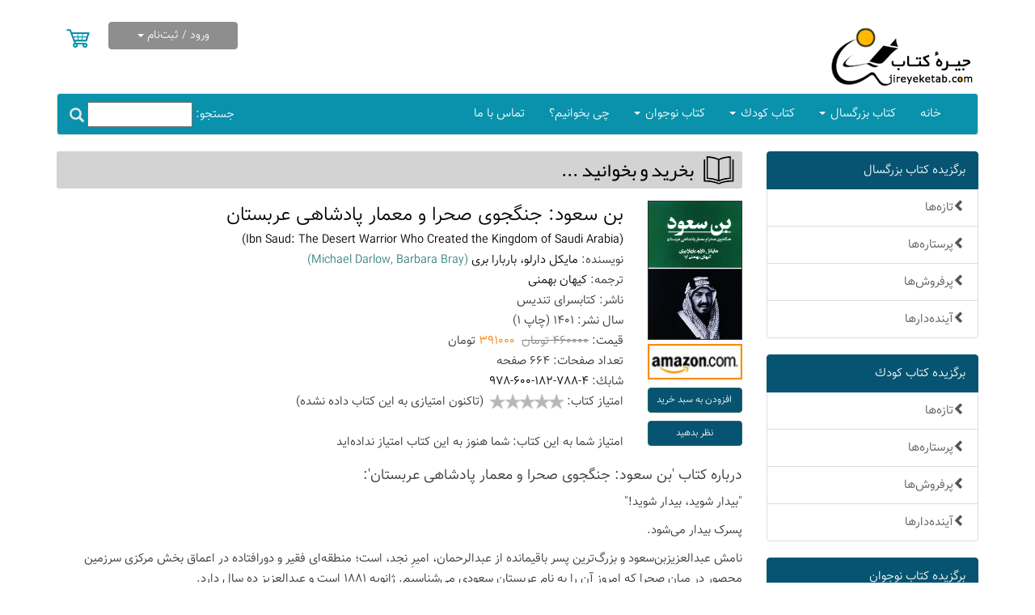

--- FILE ---
content_type: text/html; charset=utf-8
request_url: https://www.jireyeketab.com/BookInfo/18455/Register.aspx
body_size: 10085
content:


<!DOCTYPE html PUBLIC "-//W3C//DTD XHTML 1.0 Transitional//EN" "http://www.w3.org/TR/xhtml1/DTD/xhtml1-transitional.dtd">
<html xmlns="http://www.w3.org/1999/xhtml" lang="fa">
<head><meta http-equiv="Content-Type" content="text/html; charset=UTF-8" /><meta http-equiv="X-UA-Compatible" content="IE=edge" /><meta name="viewport" content="width=device-width, initial-scale=1" /><meta name="description" content="&quot;بیدار شوید، بیدار شوید!&quot;
پسرک بیدار می‌شود.
نامش عبدالعزیزبن‌سعود و بزرگ‌ترین پسر باقیمانده از عبدالرحمان، امیرِ نجد،" /><meta name="author" /><link rel="icon" href="../../favicon.ico" />

    <!-- Bootstrap core CSS -->
    <link href="../../css/bootstrap.min.css" rel="stylesheet" /><link href="../../css/bootstrap-rtl.min.css" rel="stylesheet" />

    <!-- IE10 viewport hack for Surface/desktop Windows 8 bug -->
    

    <!-- Custom styles for this template -->
    <link href="../../css/jire-bs.css" rel="stylesheet" />

    <!-- Google tag (gtag.js) -->
    <script async src="https://www.googletagmanager.com/gtag/js?id=G-27FJR0L5KL"></script>
    <script>
        window.dataLayer = window.dataLayer || [];
        function gtag() { dataLayer.push(arguments); }
        gtag('js', new Date());

        gtag('config', 'G-27FJR0L5KL');
    </script>    
    <meta name="google-site-verification" content="pIdiWPf3ZNFKUMPMBH8j4keRIzo8z4BIyb82rKOeLls" /><meta name="og:title" content="معرفي كتاب: بن سعود: جنگجوی صحرا و معمار پادشاهی عربستان" /><meta name="og:description" content="&quot;بیدار شوید، بیدار شوید!&quot;
پسرک بیدار می‌شود.
نامش عبدالعزیزبن‌سعود و بزرگ‌ترین پسر باقیمانده از عبدالرحمان، امیرِ نجد،" /><meta name="og:site_name" content="كتابفروشي جيره كتاب" /><meta name="og:image" content="https://www.jireyeketab.com/Images/SecondF/Jeld/BenSaoud.jpg" /><meta name="og:type" content="books.book" /><link href="https://www.jireyeketab.com/BookInfo/18455/معرفي-کتاب-بن-سعود-جنگجوی-صحرا-و-معمار-پادشاهی-عربستان" rel="canonical" /><title>
	كتابفروشی اینترنتی جیره‌كتاب - خريد كتاب بن سعود: جنگجوی صحرا و معمار پادشاهی عربستان
</title></head>
<body>
    <form method="post" action="./Register.aspx" id="mainform" class="form-horizontal">
<div class="aspNetHidden">
<input type="hidden" name="__EVENTTARGET" id="__EVENTTARGET" value="" />
<input type="hidden" name="__EVENTARGUMENT" id="__EVENTARGUMENT" value="" />
<input type="hidden" name="__VIEWSTATE" id="__VIEWSTATE" value="/wEPDwUKMTU2OTM4Nzk4MQ9kFgJmD2QWBAIBD2QWAgIDDxYCHgdjb250ZW50Bd0BItio24zYr9in2LEg2LTZiNuM2K/YjCDYqNuM2K/[base64]/[base64]/YrNmI24wg2LXYrdix2Kcg2Ygg2YXYudmF2KfYsSDZvtin2K/[base64]/[base64]/YjCDYqNuM2K/Yp9ixINi02YjbjNivISI8L3A+DQo8cD7Zvtiz2LHaqSDYqNuM2K/Yp9ixINmF24zigIzYtNmI2K8uPC9wPg0KPHA+2YbYp9mF2LQg2LnYqNiv2KfZhNi52LLbjNiy2KjZhuKAjNiz2LnZiNivINmIINio2LLYsdqv4oCM2KrYsduM2YYg2b7Ys9ixINio2KfZgtuM2YXYp9mG2K/ZhyDYp9iyINi52KjYr9in2YTYsdit2YXYp9mG2Iwg2KfZhduM2LHZkCDZhtis2K/YjCDYp9iz2KrYmyDZhdmG2LfZgtmH4oCM2KfbjCDZgdmC24zYsSDZiCDYr9mI2LHYp9mB2KrYp9iv2Ycg2K/[base64]/Yp9mE2LnYstuM2LIg2K/ZhyDYs9in2YQg2K/Yp9ix2K8uPC9wPg0KPHA+2Ygg2KfbjNmGINii2LrYp9iyINiq2KfYsduM2K7bjCDZvtixINmB2LHYp9iyINmIINmB2LHZiNiv2Iwg2K/[base64]/Zh+KAjNin2YbYryDYqtinINio2LPbjNin2LHbjCDYp9iyINin2YHaqdin2LHYjCDYp9i52YXYp9mEINmIINit2KfYr9ir2YfigIzZh9inINmG2KfYtNmG24zYr9mHINio2YXYp9mG2YbYry48L3A+DQo8cD7ZhtmI24zYs9mG2K/ar9in2YYg2qnYqtin2Kgg2K/YsSDZvtqY2YjZh9i0INqG2LTZhdqv24zYsSDZiCDZhdmB2LXZhCDYrtmI2K8g2KrYpyDYudmF2YIg2KfZgdqp2KfYsdiMINin2LnZhdin2YQg2Ygg2KLYsdmF2KfZhuKAjNmH2KfbjCDYqNmG24zYp9mG2q/YsNin2LHYp9mGINmIINit2KfaqdmF2KfZhiDYs9ix2LLZhduM2YYg2K7Yp9iz2Krar9in2Ycg2K/bjNmGINin2LPZhNin2YUg2b7bjNi0INix2YHYqtmH4oCM2KfZhtiv2Jsg2KfYq9ix24wg2K/ZgtuM2YLYjCDZhdiz2KrZhtivINmIINix2YjYtNmG2q/YsSDaqdmHINin2LIg24zYp9ivINmG2K7ZiNin2YfYryDYsdmB2KouICjYqNix2q/[base64]/Ysdio2KfYsdmHINin24zZhiDZg9iq2KfYqCDZhti42LHbjCDYq9io2Kog2YbZg9ix2K/ZhyDYp9iz2KohPC9oMj5kZDI98XvQDhV8pOP19yUFzVxpgFG7" />
</div>

<script type="text/javascript">
//<![CDATA[
var theForm = document.forms['mainform'];
if (!theForm) {
    theForm = document.mainform;
}
function __doPostBack(eventTarget, eventArgument) {
    if (!theForm.onsubmit || (theForm.onsubmit() != false)) {
        theForm.__EVENTTARGET.value = eventTarget;
        theForm.__EVENTARGUMENT.value = eventArgument;
        theForm.submit();
    }
}
//]]>
</script>


<div class="aspNetHidden">

	<input type="hidden" name="__VIEWSTATEGENERATOR" id="__VIEWSTATEGENERATOR" value="B88C8EF3" />
	<input type="hidden" name="__EVENTVALIDATION" id="__EVENTVALIDATION" value="/wEdAAbklo+D5llZzzTOJzLvOxMDf3QkIkBHPAxL+bvKzk1Z/IjXA/smu9UPMRK9RiBJeOFNkPNUZ9hbLn0+zXireBAFJ2oN6pvXVOPCAYzB2nQr2B3uQbuscDxp1+af8J/oUH4A65mKCyDkoPbvg4vw2nafnGqWFw==" />
</div>
        <div class="container">
            <div class="row">
                <div class="col-sm-6" id="divLogo">
                    <a href="Home.aspx">
                        <img src="/images/logo.gif" alt="به كتابفروشی اینترنتی جیره‌كتاب خوش آمدید" class="siteLogo" />
                    </a>
                </div>
                
                <div id="divIsLogout" class="col-sm-6">
                    <div id="divRegister" class="dropdown">
                        <button type='button' class='btn btn-tags dropdown-toggle' id="dropdownIsLogout" data-toggle="dropdown" aria-haspopup="true" aria-expanded="false">ورود / ثبت‌نام <span class='caret'></span></button>
                        <ul class="dropdown-menu" aria-labelledby="dropdownMenuIsLogout">
                            <li>
                                <a id="lnkbtnLogin" href="javascript:__doPostBack(&#39;ctl00$lnkbtnLogin&#39;,&#39;&#39;)"> ورود <span class="glyphicon glyphicon-log-in"></span></a></li>
                            <li><a href="./Register.aspx">ثبت‌نام</a></li>
                        </ul>
                    </div>
                    <div id="divBasketLogout" onclick="location.href='/UserArea/ShowCart.aspx';">&nbsp;</div>
                </div>
            </div>
            </div>
        <div class="container">
            <!-- Static navbar -->
            <nav class="navbar navbar-default">
            <div class="container-fluid">
                <div id="divSearch">جستجو: <input name="ctl00$TextBoxBookSearch" type="text" maxlength="25" id="TextBoxBookSearch" class="TopSearch" />&nbsp;<a id="lnkbtnSearch" href="javascript:__doPostBack(&#39;ctl00$lnkbtnSearch&#39;,&#39;&#39;)"><span class="glyphicon glyphicon-search"></span></a></div>
                <button type="button" class="navbar-toggle collapsed" data-toggle="collapse" data-target="#navbar" aria-expanded="false" aria-controls="navbar">
                  <span class="sr-only">Toggle navigation</span>
                  <span class="icon-bar"></span>
                  <span class="icon-bar"></span>
                  <span class="icon-bar"></span>
                </button>
                <div class="navbar-header">
                </div>
              <div id="navbar" class="navbar-collapse collapse">
                <ul class="nav navbar-nav">
                  <li><a href="/Home.aspx">خانه</a></li>
                  <li class="dropdown">
                    <a href="#" class="dropdown-toggle" data-toggle="dropdown" role="button" aria-haspopup="true" aria-expanded="false">كتاب بزرگسال <span class="caret"></span></a>
                    <ul class="dropdown-menu">
                      <li><a href="/ListOfBooksOnSite.aspx">فهرست‌های جیره‌كتاب</a></li>
                      <li><a href="/ShowTagContent.aspx">قفسه‌های كتاب</a></li>
                      <li><a href="/ListOfBooks/4/1/كتابهای-تازه-بزرگسالان">تازه‌ترین كتاب‌ها</a></li>
                      <li><a href="/ListOfBooks/1/1/كتابهای-پرطرفدار-بزرگسالان">كتاب‌های پرستاره</a></li>
                      <li><a href="/ListOfBooks/6/1/مجلات-و-نشریات">مجلات و نشريات</a></li>
                    </ul>
                  </li>
                  <li class="dropdown">
                    <a href="#" class="dropdown-toggle" data-toggle="dropdown" role="button" aria-haspopup="true" aria-expanded="false">كتاب كودك <span class="caret"></span></a>
                    <ul class="dropdown-menu">
                      <li><a href="/NewBooklist/3/فهرستهای-جیره-كتاب-برای-كودكان">فهرست‌های جیره‌كتاب</a></li>
                      <li><a href="/BookCategory/20/قفسه-های-كتاب-كودك">قفسه‌های كتاب كودك</a></li>
                      <li><a href="/ListOfBooks/4/3/كتابهای-تازه-كودكان">تازه‌ترین كتاب‌ها</a></li>
                      <li><a href="/ListOfBooks/1/3/كتابهای-پرطرفدار-كودكان">كتاب‌های پرستاره</a></li>
                    </ul>
                  </li>
                  <li class="dropdown">
                    <a href="#" class="dropdown-toggle" data-toggle="dropdown" role="button" aria-haspopup="true" aria-expanded="false">كتاب نوجوان <span class="caret"></span></a>
                    <ul class="dropdown-menu">
                      <li><a href="/NewBooklist/2/فهرستهای-جیره-كتاب-برای-نوجوانان">فهرست‌های جیره‌كتاب</a></li>
                      <li><a href="/BookCategory/19/قفسه-های-كتاب-نوجوان">قفسه‌های كتاب نوجوان</a></li>
                      <li><a href="/ListOfBooks/4/2/كتابهای-تازه-نوجوانان">تازه‌ترین كتاب‌ها</a></li>
                      <li><a href="/ListOfBooks/1/2/كتابهای-پرطرفدار-نوجوانان">كتاب‌های پرستاره</a></li>
                    </ul>
                  </li>
                    <!--
                  <li class="dropdown">
                        <a href="#" class="dropdown-toggle" data-toggle="dropdown" role="button" aria-haspopup="true" aria-expanded="false">حساب و كتاب شما <span class="caret"></span></a>
                        <ul class="dropdown-menu">
                          <li><a href="Payments.aspx">پرداخت‌ها</a></li>
                          <li><a href="Sentpack.aspx">كتاب‌های ارسال شده</a></li>
                          <li><a href="UserOrders.aspx">سفارش‌های منتظر ارسال</a></li>
                          <li><a href="UserCart.aspx">سبد خرید</a></li>
                          <li><a href="PayMethods.aspx">پرداخت به جیره‌كتاب</a></li>
                        </ul>
                  </li>
                    -->
                  <li><a href="http://blog.jireyeketab.com" target="_blank">چی بخوانیم؟</a></li>
                  <li><a href="/ContactUs.aspx">تماس با ما</a></li>
                </ul>
              </div><!--/.nav-collapse -->
            </div><!--/.container-fluid -->
          </nav>
            </div>

          <div class="container">
            <!-- Main component for a primary marketing message or call to action -->
            <div class="row">
                <div id="SideBar" class="hidden-xs col-sm-3">
                    <div id="divPaymentBox">
                    </div>
                    <div id="divUserInfoBox">
                    </div>
                    <div class="list-group">
                        <span class="list-group-item active">برگزیده كتاب بزرگسال
                        </span>
                        <a href="/ListOfBooks/4/1/كتابهای-تازه-بزرگسالان" class="list-group-item">
                            <span class="glyphicon glyphicon-chevron-left"></span>تازه‌ها
                        </a>
                        <a href="/ListOfBooks/1/1/كتابهای-پرطرفدار-بزرگسالان" class="list-group-item">
                            <span class="glyphicon glyphicon-chevron-left"></span>پرستاره‌ها
                        </a>
                        
                        <a href="/ListOfBooks/3/1/كتابهای-پرفروش-بزرگسالان" class="list-group-item">
                            <span class="glyphicon glyphicon-chevron-left"></span>پرفروش‌ها
                        </a>
                        <a href="/ListOfBooks/5/1/كتابهای-آینده-دار-بزرگسالان" class="list-group-item">
                            <span class="glyphicon glyphicon-chevron-left"></span>آینده‌دارها
                        </a>
                    </div>
                    <div class="list-group">
                        <span class="list-group-item active">برگزیده كتاب كودك
                        </span>
                        <a href="/ListOfBooks/4/3/كتابهای-تازه-كودك" class="list-group-item">
                            <span class="glyphicon glyphicon-chevron-left"></span>تازه‌ها
                        </a>
                        <a href="/ListOfBooks/1/3/كتابهای-پرطرفدار-كودك" class="list-group-item">
                            <span class="glyphicon glyphicon-chevron-left"></span>پرستاره‌ها
                        </a>
                        
                        <a href="/ListOfBooks/3/3/كتابهای-پرفروش-كودك" class="list-group-item">
                            <span class="glyphicon glyphicon-chevron-left"></span>پرفروش‌ها
                        </a>
                        <a href="/ListOfBooks/5/3/كتابهای-آینده-دار-كودك" class="list-group-item">
                            <span class="glyphicon glyphicon-chevron-left"></span>آینده‌دارها
                        </a>
                    </div>
                    <div class="list-group">
                        <span class="list-group-item active">برگزیده كتاب نوجوان
                        </span>
                        <a href="/ListOfBooks/4/2/كتابهای-تازه-نوجوان" class="list-group-item">
                            <span class="glyphicon glyphicon-chevron-left"></span>تازه‌ها
                        </a>
                        <a href="/ListOfBooks/1/2/كتابهای-پرطرفدار-نوجوان" class="list-group-item">
                            <span class="glyphicon glyphicon-chevron-left"></span>پرستاره‌ها
                        </a>
                        
                        <a href="/ListOfBooks/3/2/كتابهای-پرفروش-نوجوان" class="list-group-item">
                            <span class="glyphicon glyphicon-chevron-left"></span>پرفروش‌ها
                        </a>
                        <a href="/ListOfBooks/5/2/كتابهای-آینده-دار-نوجوان" class="list-group-item">
                            <span class="glyphicon glyphicon-chevron-left"></span>آینده‌دارها
                        </a>
                    </div>
                </div>
                <div class="col-sm-9">
                    <div id="divPageTitle" class="jireh2">
                         <span id="lblPageTitle">بخريد و بخوانيد ...</span>
                    </div>
                    <center>
                        <span id="lblPageMessage"></span>
                    </center>
                    
    <div class="row">
        <div class="col-sm-2">
            <img id="ContentPlaceHolder1_imgBookCover" class="img-responsive BookCover120" src="https://www.jireyeketab.com/Images/SecondF/Jeld/BenSaoud.jpg" alt="بن سعود: جنگجوی صحرا و معمار پادشاهی عربستان" style="border-width:1px;border-style:solid;" />
            <div class="BookCommentIcons">
                <a id="ContentPlaceHolder1_lnkAmazonURL" title="صفحه معرفی كتاب در وب سایت آمازون" href="https://amazon.com/dp/1634502671" target="_blank"><img src="/Images/SecondF/AmazonLogo120.gif" class="img-responsive  elementCenter" alt="اطلاعات كتاب در سایت آمازون" /></a>
            </div>
            <div class="BookCommentIcons">
                <input type="submit" name="ctl00$ContentPlaceHolder1$btnOrderBook" value="افزودن به سبد خريد" id="ContentPlaceHolder1_btnOrderBook" class="btn btn-primary btn-AddToBasket" style="width: 100%" />
            </div>
            <div class="BookCommentIcons">
                <input type="submit" name="ctl00$ContentPlaceHolder1$btnComment" value="نظر بدهید" id="ContentPlaceHolder1_btnComment" class="btn btn-primary btn-Comment" style="width: 100%" />
            </div>

        </div>
        <div class="col-sm-10 bookSpec">
            <h1>
                <a id="ContentPlaceHolder1_lnkBookTitle" class="aspNetDisabled LinkDisabled" target="_blank">بن سعود: جنگجوی صحرا و معمار پادشاهی عربستان</a>
            </h1>
            <a id="ContentPlaceHolder1_lnkEngBookTitle" class="aspNetDisabled LinkDisabled" target="_blank">(Ibn Saud: The Desert Warrior Who Created the Kingdom of Saudi Arabia)<br /></a>
            نویسنده:
                    <a id="ContentPlaceHolder1_lnkAuthor" class="aspNetDisabled LinkDisabled" target="_blank">مایکل دارلو، باربارا بری</a>&nbsp;<a id="ContentPlaceHolder1_lnkEngAuthor" class="NormalLink2" href="https://en.wikipedia.org/wiki/Michael_Darlow" target="_blank">(Michael Darlow, Barbara Bray)</a><br />
            <span id="ContentPlaceHolder1_lblTranslator">ترجمه: </span>
            <a id="ContentPlaceHolder1_lnkTranslator" class="aspNetDisabled LinkDisabled" target="_blank">کیهان بهمنی<br /></a>
            
            ناشر:
                    <span id="ContentPlaceHolder1_lblPublisher">کتابسرای تندیس</span><br />
            سال نشر:
                    <span id="ContentPlaceHolder1_lblPubYear">1401</span>
            (چاپ
                    <span id="ContentPlaceHolder1_lblPrintNo">1</span>)<br />
            قیمت:
                    <span id="ContentPlaceHolder1_lblPrice"><span class='mainPrice'> 460000 تومان</span>&nbsp;<span class='discountedPrice'> 391000</span></span>
            تومان<br />
            تعداد صفحات:
                    <span id="ContentPlaceHolder1_lblNoOfPages">664</span>
            صفحه<br />
            شابك: <span dir="ltr">
                <a id="ContentPlaceHolder1_lnkISBN" class="aspNetDisabled LinkDisabled" target="_blank">978-600-182-788-4</a></span><br />
            
            امتیاز كتاب:
                    <img id="ContentPlaceHolder1_imgMeanScore" src="https://www.jireyeketab.com/images/stars/0.gif" alt="امتيازي كه كتاب از كاربران جيره‌كتاب گرفته" />
            &nbsp;<span dir="rtl"><span id="ContentPlaceHolder1_lblMeanScore">(تاكنون امتیازی به این كتاب داده نشده)</span></span><br />
            <br />
            امتیاز شما به این كتاب:
                    <span id="ContentPlaceHolder1_lblUserScore">شما هنوز به این كتاب امتیاز نداده‌اید</span>
        </div>
    </div>
    <div class="row">
        <div class="col-sm-12">
            <span id="ContentPlaceHolder1_lblAbstract"><h2>درباره كتاب 'بن سعود: جنگجوی صحرا و معمار پادشاهی عربستان':</h2><p>"بیدار شوید، بیدار شوید!"</p>
<p>پسرک بیدار می‌شود.</p>
<p>نامش عبدالعزیزبن‌سعود و بزرگ‌ترین پسر باقیمانده از عبدالرحمان، امیرِ نجد، است؛ منطقه‌ای فقیر و دورافتاده در اعماق بخش مرکزی سرزمین محصور در میان صحرا که امروز آن را به نام عربستان سعودی می‌شناسیم. ژانویه 1881 است و عبدالعزیز ده سال دارد.</p>
<p>و این آغاز تاریخی پر فراز و فرود، در پی فراز و فرودهای پیشین تاریخ خاورمیانه است.</p>
<p>درباره عربستان و بن‌سعود بسیار شنیده‌اید، اما عوامل بسیار در کار بوده‌اند تا بسیاری از افکار، اعمال و حادثه‌ها ناشنیده بمانند.</p>
<p>نویسندگان کتاب در پژوهش چشمگیر و مفصل خود تا عمق افکار، اعمال و آرمان‌های بنیانگذاران و حاکمان سرزمین خاستگاه دین اسلام پیش رفته‌اند؛ اثری دقیق، مستند و روشنگر که از یاد نخواهد رفت. (برگرفته از توضیحات پشت جلد کتاب)</p></span>
        </div>
    </div>
    <div class="row">
        <div class="col-sm-12 textSample">
            <span id="ContentPlaceHolder1_lblTextSample"></span>
        </div>
    </div>
    <div class="row">
        <div class="col-sm-12">
            <table id="ContentPlaceHolder1_DataList1" cellspacing="0" cellpadding="5" style="border-collapse:collapse;">
	<tr>
		<td>
                    <h2>تاكنون كسی درباره این كتاب نظری ثبت نكرده است!</h2>
                </td>
	</tr>
</table>
        </div>
    </div>
    

    <!-- Bootstrap core JavaScript
    ================================================== -->
    <!-- Placed at the end of the document so the pages load faster -->
    <script type="text/javascript" src="/js/jQuery-2.1.4.min.js"></script>
    <script type="text/javascript">window.jQuery || document.write('<script src="/js/jquery.min.js"><\/script>')</script>
    <script type="text/javascript" src="/js/bootstrap.min.js"></script>
    <script type="text/javascript" src="/js/bootstrap-select.min.js"></script>

                </div>
            </div>
            </div>
            <!-- Page footer -->
        <div class="container">
            <div class="row jire-footer">
                <div class="col-sm-4">
                    <h4>هرآنچه می‌خواهید درباره ما بدانید ...</h4>
                    <ul>
                        <li><a href="/Jire-Explained.aspx">اشتراك جيره‌كتاب چيست؟</a></li>
                        <li><a href="/Jire-To-Abroad.aspx">به خارج هم كتاب ارسال می‌كنیم!</a></li>
                    </ul>
                </div>
                <div class="col-sm-4">
                    <h4>برای پیگیری سفارش‌های خود به روش‌های زیر می‌توانید با ما تماس بگیرید:</h4>
                    <ul>
                        <li>تلفن تماس: <span dir="ltr">021-88718488</span></li>
                        <li>در تلگرام: <span dir="ltr">@jire_support</span></li>
                        <li>پست الكترونیكی: <a href="mailto:info@jireyeketab.com">info@jireyeketab.com</a></li>
                        <li>پیام كوتاه: 10002188718488</li>
                    </ul>
                </div>
                <div class="col-sm-4">
                    <div class="enamadLogo">
                        <center><a referrerpolicy="origin" target="_blank" href="https://trustseal.enamad.ir/?id=201633&amp;Code=1kZ6EMXl4lZpEVG9xwp0">
                            <img referrerpolicy="origin" src="https://Trustseal.eNamad.ir/logo.aspx?id=201633&amp;Code=1kZ6EMXl4lZpEVG9xwp0" alt="نماد اعتماد" style="cursor: pointer" id="1kZ6EMXl4lZpEVG9xwp0"></a></center>
                    </div>
                </div>
            </div>
        </div>
        <!-- /container -->
    </form>
</body>
</html>


--- FILE ---
content_type: text/css
request_url: https://www.jireyeketab.com/css/bootstrap-rtl.min.css
body_size: 18126
content:






<!DOCTYPE html>
<html lang="en">
  <head>
    <meta charset="utf-8">



  <link crossorigin="anonymous" href="https://assets-cdn.github.com/assets/frameworks-5b61aadc846f0818981ceec31b49c475fb084c163fdec5efbc2c21ef539092a9.css" integrity="sha256-W2Gq3IRvCBiYHO7DG0nEdfsITBY/3sXvvCwh71OQkqk=" media="all" rel="stylesheet" />
  <link crossorigin="anonymous" href="https://assets-cdn.github.com/assets/github-9e591dcc1f30d2a6ac3773da2f8c05987a4a148bae15713c4be9bb62b6e92b26.css" integrity="sha256-nlkdzB8w0qasN3PaL4wFmHpKFIuuFXE8S+m7YrbpKyY=" media="all" rel="stylesheet" />
  
  
  <link crossorigin="anonymous" href="https://assets-cdn.github.com/assets/site-f4fa6ace91e5f0fabb47e8405e5ecf6a9815949cd3958338f6578e626cd443d7.css" integrity="sha256-9PpqzpHl8Pq7R+hAXl7PapgVlJzTlYM49leOYmzUQ9c=" media="all" rel="stylesheet" />
  

  <meta name="viewport" content="width=device-width">
  
  <title>bootstrap-rtl/bootstrap-rtl.min.css at master · morteza/bootstrap-rtl · GitHub</title>
  <link rel="search" type="application/opensearchdescription+xml" href="/opensearch.xml" title="GitHub">
  <link rel="fluid-icon" href="https://github.com/fluidicon.png" title="GitHub">
  <meta property="fb:app_id" content="1401488693436528">

    
    <meta content="https://avatars0.githubusercontent.com/u/222198?v=3&amp;s=400" property="og:image" /><meta content="GitHub" property="og:site_name" /><meta content="object" property="og:type" /><meta content="morteza/bootstrap-rtl" property="og:title" /><meta content="https://github.com/morteza/bootstrap-rtl" property="og:url" /><meta content="bootstrap-rtl - RTL Theme for Bootstrap v3.x" property="og:description" />

  <link rel="assets" href="https://assets-cdn.github.com/">
  
  <meta name="pjax-timeout" content="1000">
  
  <meta name="request-id" content="1F92:58D2:996C7B7:E08422C:58E77B97" data-pjax-transient>
  

  <meta name="selected-link" value="repo_source" data-pjax-transient>

  <meta name="google-site-verification" content="KT5gs8h0wvaagLKAVWq8bbeNwnZZK1r1XQysX3xurLU">
<meta name="google-site-verification" content="ZzhVyEFwb7w3e0-uOTltm8Jsck2F5StVihD0exw2fsA">
    <meta name="google-analytics" content="UA-3769691-2">

<meta content="collector.githubapp.com" name="octolytics-host" /><meta content="github" name="octolytics-app-id" /><meta content="https://collector.githubapp.com/github-external/browser_event" name="octolytics-event-url" /><meta content="1F92:58D2:996C7B7:E08422C:58E77B97" name="octolytics-dimension-request_id" />
<meta content="/&lt;user-name&gt;/&lt;repo-name&gt;/blob/show" data-pjax-transient="true" name="analytics-location" />




  <meta class="js-ga-set" name="dimension1" content="Logged Out">


  

      <meta name="hostname" content="github.com">
  <meta name="user-login" content="">

      <meta name="expected-hostname" content="github.com">
    <meta name="js-proxy-site-detection-payload" content="[base64]">


  <meta name="html-safe-nonce" content="af5517df6bff4a95e395b6cc60fd3e2d3a367d51">

  <meta http-equiv="x-pjax-version" content="9b49adfeb193eb3786515f6d6ee1dac5">
  

    
  <meta name="description" content="bootstrap-rtl - RTL Theme for Bootstrap v3.x">
  <meta name="go-import" content="github.com/morteza/bootstrap-rtl git https://github.com/morteza/bootstrap-rtl.git">

  <meta content="222198" name="octolytics-dimension-user_id" /><meta content="morteza" name="octolytics-dimension-user_login" /><meta content="19838631" name="octolytics-dimension-repository_id" /><meta content="morteza/bootstrap-rtl" name="octolytics-dimension-repository_nwo" /><meta content="true" name="octolytics-dimension-repository_public" /><meta content="false" name="octolytics-dimension-repository_is_fork" /><meta content="19838631" name="octolytics-dimension-repository_network_root_id" /><meta content="morteza/bootstrap-rtl" name="octolytics-dimension-repository_network_root_nwo" />
        <link href="https://github.com/morteza/bootstrap-rtl/commits/master.atom" rel="alternate" title="Recent Commits to bootstrap-rtl:master" type="application/atom+xml">


    <link rel="canonical" href="https://github.com/morteza/bootstrap-rtl/blob/master/dist/css/bootstrap-rtl.min.css" data-pjax-transient>


  <meta name="browser-stats-url" content="https://api.github.com/_private/browser/stats">

  <meta name="browser-errors-url" content="https://api.github.com/_private/browser/errors">

  <link rel="mask-icon" href="https://assets-cdn.github.com/pinned-octocat.svg" color="#000000">
  <link rel="icon" type="image/x-icon" href="https://assets-cdn.github.com/favicon.ico">

<meta name="theme-color" content="#1e2327">



  </head>

  <body class="logged-out env-production page-blob">
    


  <div class="position-relative js-header-wrapper ">
    <a href="#start-of-content" tabindex="1" class="accessibility-aid js-skip-to-content">Skip to content</a>
    <div id="js-pjax-loader-bar" class="pjax-loader-bar"><div class="progress"></div></div>

    
    
    



          <header class="site-header js-details-container Details" role="banner">
  <div class="container-responsive">
    <a class="header-logo-invertocat" href="https://github.com/" aria-label="Homepage" data-ga-click="(Logged out) Header, go to homepage, icon:logo-wordmark">
      <svg aria-hidden="true" class="octicon octicon-mark-github" height="32" version="1.1" viewBox="0 0 16 16" width="32"><path fill-rule="evenodd" d="M8 0C3.58 0 0 3.58 0 8c0 3.54 2.29 6.53 5.47 7.59.4.07.55-.17.55-.38 0-.19-.01-.82-.01-1.49-2.01.37-2.53-.49-2.69-.94-.09-.23-.48-.94-.82-1.13-.28-.15-.68-.52-.01-.53.63-.01 1.08.58 1.23.82.72 1.21 1.87.87 2.33.66.07-.52.28-.87.51-1.07-1.78-.2-3.64-.89-3.64-3.95 0-.87.31-1.59.82-2.15-.08-.2-.36-1.02.08-2.12 0 0 .67-.21 2.2.82.64-.18 1.32-.27 2-.27.68 0 1.36.09 2 .27 1.53-1.04 2.2-.82 2.2-.82.44 1.1.16 1.92.08 2.12.51.56.82 1.27.82 2.15 0 3.07-1.87 3.75-3.65 3.95.29.25.54.73.54 1.48 0 1.07-.01 1.93-.01 2.2 0 .21.15.46.55.38A8.013 8.013 0 0 0 16 8c0-4.42-3.58-8-8-8z"/></svg>
    </a>

    <button class="btn-link float-right site-header-toggle js-details-target" type="button" aria-label="Toggle navigation">
      <svg aria-hidden="true" class="octicon octicon-three-bars" height="24" version="1.1" viewBox="0 0 12 16" width="18"><path fill-rule="evenodd" d="M11.41 9H.59C0 9 0 8.59 0 8c0-.59 0-1 .59-1H11.4c.59 0 .59.41.59 1 0 .59 0 1-.59 1h.01zm0-4H.59C0 5 0 4.59 0 4c0-.59 0-1 .59-1H11.4c.59 0 .59.41.59 1 0 .59 0 1-.59 1h.01zM.59 11H11.4c.59 0 .59.41.59 1 0 .59 0 1-.59 1H.59C0 13 0 12.59 0 12c0-.59 0-1 .59-1z"/></svg>
    </button>

    <div class="site-header-menu">
      <nav class="site-header-nav">
        <a href="/features" class="js-selected-navigation-item nav-item" data-ga-click="Header, click, Nav menu - item:features" data-selected-links="/features /features">
          Features
</a>        <a href="/business" class="js-selected-navigation-item nav-item" data-ga-click="Header, click, Nav menu - item:business" data-selected-links="/business /business/security /business/customers /business">
          Business
</a>        <a href="/explore" class="js-selected-navigation-item nav-item" data-ga-click="Header, click, Nav menu - item:explore" data-selected-links="/explore /trending /trending/developers /integrations /integrations/feature/code /integrations/feature/collaborate /integrations/feature/ship /showcases /explore">
          Explore
</a>        <a href="/pricing" class="js-selected-navigation-item nav-item" data-ga-click="Header, click, Nav menu - item:pricing" data-selected-links="/pricing /pricing">
          Pricing
</a>      </nav>

      <div class="site-header-actions">
          <div class="header-search scoped-search site-scoped-search js-site-search" role="search">
  <!-- '"` --><!-- </textarea></xmp> --></option></form><form accept-charset="UTF-8" action="/morteza/bootstrap-rtl/search" class="js-site-search-form" data-scoped-search-url="/morteza/bootstrap-rtl/search" data-unscoped-search-url="/search" method="get"><div style="margin:0;padding:0;display:inline"><input name="utf8" type="hidden" value="&#x2713;" /></div>
    <label class="form-control header-search-wrapper js-chromeless-input-container">
        <a href="/morteza/bootstrap-rtl/blob/master/dist/css/bootstrap-rtl.min.css" class="header-search-scope no-underline">This repository</a>
      <input type="text"
        class="form-control header-search-input js-site-search-focus js-site-search-field is-clearable"
        data-hotkey="s"
        name="q"
        value=""
        placeholder="Search"
        aria-label="Search this repository"
        data-unscoped-placeholder="Search GitHub"
        data-scoped-placeholder="Search"
        autocapitalize="off">
        <input type="hidden" class="js-site-search-type-field" name="type" >
    </label>
</form></div>


          <a class="text-bold site-header-link" href="/login?return_to=%2Fmorteza%2Fbootstrap-rtl%2Fblob%2Fmaster%2Fdist%2Fcss%2Fbootstrap-rtl.min.css" data-ga-click="(Logged out) Header, clicked Sign in, text:sign-in">Sign in</a>
            <span class="text-gray">or</span>
            <a class="text-bold site-header-link" href="/join?source=header-repo" data-ga-click="(Logged out) Header, clicked Sign up, text:sign-up">Sign up</a>
      </div>
    </div>
  </div>
</header>


  </div>

  <div id="start-of-content" class="accessibility-aid"></div>

    <div id="js-flash-container">
</div>



  <div role="main">
        <div itemscope itemtype="http://schema.org/SoftwareSourceCode">
    <div id="js-repo-pjax-container" data-pjax-container>
        


  <div class="pagehead repohead instapaper_ignore readability-menu experiment-repo-nav">
    <div class="container repohead-details-container">


      <ul class="pagehead-actions">
  <li>
      <a href="/login?return_to=%2Fmorteza%2Fbootstrap-rtl"
    class="btn btn-sm btn-with-count tooltipped tooltipped-n"
    aria-label="You must be signed in to watch a repository" rel="nofollow">
    <svg aria-hidden="true" class="octicon octicon-eye" height="16" version="1.1" viewBox="0 0 16 16" width="16"><path fill-rule="evenodd" d="M8.06 2C3 2 0 8 0 8s3 6 8.06 6C13 14 16 8 16 8s-3-6-7.94-6zM8 12c-2.2 0-4-1.78-4-4 0-2.2 1.8-4 4-4 2.22 0 4 1.8 4 4 0 2.22-1.78 4-4 4zm2-4c0 1.11-.89 2-2 2-1.11 0-2-.89-2-2 0-1.11.89-2 2-2 1.11 0 2 .89 2 2z"/></svg>
    Watch
  </a>
  <a class="social-count" href="/morteza/bootstrap-rtl/watchers"
     aria-label="93 users are watching this repository">
    93
  </a>

  </li>

  <li>
      <a href="/login?return_to=%2Fmorteza%2Fbootstrap-rtl"
    class="btn btn-sm btn-with-count tooltipped tooltipped-n"
    aria-label="You must be signed in to star a repository" rel="nofollow">
    <svg aria-hidden="true" class="octicon octicon-star" height="16" version="1.1" viewBox="0 0 14 16" width="14"><path fill-rule="evenodd" d="M14 6l-4.9-.64L7 1 4.9 5.36 0 6l3.6 3.26L2.67 14 7 11.67 11.33 14l-.93-4.74z"/></svg>
    Star
  </a>

    <a class="social-count js-social-count" href="/morteza/bootstrap-rtl/stargazers"
      aria-label="712 users starred this repository">
      712
    </a>

  </li>

  <li>
      <a href="/login?return_to=%2Fmorteza%2Fbootstrap-rtl"
        class="btn btn-sm btn-with-count tooltipped tooltipped-n"
        aria-label="You must be signed in to fork a repository" rel="nofollow">
        <svg aria-hidden="true" class="octicon octicon-repo-forked" height="16" version="1.1" viewBox="0 0 10 16" width="10"><path fill-rule="evenodd" d="M8 1a1.993 1.993 0 0 0-1 3.72V6L5 8 3 6V4.72A1.993 1.993 0 0 0 2 1a1.993 1.993 0 0 0-1 3.72V6.5l3 3v1.78A1.993 1.993 0 0 0 5 15a1.993 1.993 0 0 0 1-3.72V9.5l3-3V4.72A1.993 1.993 0 0 0 8 1zM2 4.2C1.34 4.2.8 3.65.8 3c0-.65.55-1.2 1.2-1.2.65 0 1.2.55 1.2 1.2 0 .65-.55 1.2-1.2 1.2zm3 10c-.66 0-1.2-.55-1.2-1.2 0-.65.55-1.2 1.2-1.2.65 0 1.2.55 1.2 1.2 0 .65-.55 1.2-1.2 1.2zm3-10c-.66 0-1.2-.55-1.2-1.2 0-.65.55-1.2 1.2-1.2.65 0 1.2.55 1.2 1.2 0 .65-.55 1.2-1.2 1.2z"/></svg>
        Fork
      </a>

    <a href="/morteza/bootstrap-rtl/network" class="social-count"
       aria-label="292 users forked this repository">
      292
    </a>
  </li>
</ul>

      <h1 class="public ">
  <svg aria-hidden="true" class="octicon octicon-repo" height="16" version="1.1" viewBox="0 0 12 16" width="12"><path fill-rule="evenodd" d="M4 9H3V8h1v1zm0-3H3v1h1V6zm0-2H3v1h1V4zm0-2H3v1h1V2zm8-1v12c0 .55-.45 1-1 1H6v2l-1.5-1.5L3 16v-2H1c-.55 0-1-.45-1-1V1c0-.55.45-1 1-1h10c.55 0 1 .45 1 1zm-1 10H1v2h2v-1h3v1h5v-2zm0-10H2v9h9V1z"/></svg>
  <span class="author" itemprop="author"><a href="/morteza" class="url fn" rel="author">morteza</a></span><!--
--><span class="path-divider">/</span><!--
--><strong itemprop="name"><a href="/morteza/bootstrap-rtl" data-pjax="#js-repo-pjax-container">bootstrap-rtl</a></strong>

</h1>

    </div>
    <div class="container">
      
<nav class="reponav js-repo-nav js-sidenav-container-pjax"
     itemscope
     itemtype="http://schema.org/BreadcrumbList"
     role="navigation"
     data-pjax="#js-repo-pjax-container">

  <span itemscope itemtype="http://schema.org/ListItem" itemprop="itemListElement">
    <a href="/morteza/bootstrap-rtl" class="js-selected-navigation-item selected reponav-item" data-hotkey="g c" data-selected-links="repo_source repo_downloads repo_commits repo_releases repo_tags repo_branches /morteza/bootstrap-rtl" itemprop="url">
      <svg aria-hidden="true" class="octicon octicon-code" height="16" version="1.1" viewBox="0 0 14 16" width="14"><path fill-rule="evenodd" d="M9.5 3L8 4.5 11.5 8 8 11.5 9.5 13 14 8 9.5 3zm-5 0L0 8l4.5 5L6 11.5 2.5 8 6 4.5 4.5 3z"/></svg>
      <span itemprop="name">Code</span>
      <meta itemprop="position" content="1">
</a>  </span>

    <span itemscope itemtype="http://schema.org/ListItem" itemprop="itemListElement">
      <a href="/morteza/bootstrap-rtl/issues" class="js-selected-navigation-item reponav-item" data-hotkey="g i" data-selected-links="repo_issues repo_labels repo_milestones /morteza/bootstrap-rtl/issues" itemprop="url">
        <svg aria-hidden="true" class="octicon octicon-issue-opened" height="16" version="1.1" viewBox="0 0 14 16" width="14"><path fill-rule="evenodd" d="M7 2.3c3.14 0 5.7 2.56 5.7 5.7s-2.56 5.7-5.7 5.7A5.71 5.71 0 0 1 1.3 8c0-3.14 2.56-5.7 5.7-5.7zM7 1C3.14 1 0 4.14 0 8s3.14 7 7 7 7-3.14 7-7-3.14-7-7-7zm1 3H6v5h2V4zm0 6H6v2h2v-2z"/></svg>
        <span itemprop="name">Issues</span>
        <span class="counter">36</span>
        <meta itemprop="position" content="2">
</a>    </span>

  <span itemscope itemtype="http://schema.org/ListItem" itemprop="itemListElement">
    <a href="/morteza/bootstrap-rtl/pulls" class="js-selected-navigation-item reponav-item" data-hotkey="g p" data-selected-links="repo_pulls /morteza/bootstrap-rtl/pulls" itemprop="url">
      <svg aria-hidden="true" class="octicon octicon-git-pull-request" height="16" version="1.1" viewBox="0 0 12 16" width="12"><path fill-rule="evenodd" d="M11 11.28V5c-.03-.78-.34-1.47-.94-2.06C9.46 2.35 8.78 2.03 8 2H7V0L4 3l3 3V4h1c.27.02.48.11.69.31.21.2.3.42.31.69v6.28A1.993 1.993 0 0 0 10 15a1.993 1.993 0 0 0 1-3.72zm-1 2.92c-.66 0-1.2-.55-1.2-1.2 0-.65.55-1.2 1.2-1.2.65 0 1.2.55 1.2 1.2 0 .65-.55 1.2-1.2 1.2zM4 3c0-1.11-.89-2-2-2a1.993 1.993 0 0 0-1 3.72v6.56A1.993 1.993 0 0 0 2 15a1.993 1.993 0 0 0 1-3.72V4.72c.59-.34 1-.98 1-1.72zm-.8 10c0 .66-.55 1.2-1.2 1.2-.65 0-1.2-.55-1.2-1.2 0-.65.55-1.2 1.2-1.2.65 0 1.2.55 1.2 1.2zM2 4.2C1.34 4.2.8 3.65.8 3c0-.65.55-1.2 1.2-1.2.65 0 1.2.55 1.2 1.2 0 .65-.55 1.2-1.2 1.2z"/></svg>
      <span itemprop="name">Pull requests</span>
      <span class="counter">3</span>
      <meta itemprop="position" content="3">
</a>  </span>

    <a href="/morteza/bootstrap-rtl/projects" class="js-selected-navigation-item reponav-item" data-selected-links="repo_projects new_repo_project repo_project /morteza/bootstrap-rtl/projects">
      <svg aria-hidden="true" class="octicon octicon-project" height="16" version="1.1" viewBox="0 0 15 16" width="15"><path fill-rule="evenodd" d="M10 12h3V2h-3v10zm-4-2h3V2H6v8zm-4 4h3V2H2v12zm-1 1h13V1H1v14zM14 0H1a1 1 0 0 0-1 1v14a1 1 0 0 0 1 1h13a1 1 0 0 0 1-1V1a1 1 0 0 0-1-1z"/></svg>
      Projects
      <span class="counter">0</span>
</a>


  <a href="/morteza/bootstrap-rtl/pulse" class="js-selected-navigation-item reponav-item" data-selected-links="pulse /morteza/bootstrap-rtl/pulse">
    <svg aria-hidden="true" class="octicon octicon-pulse" height="16" version="1.1" viewBox="0 0 14 16" width="14"><path fill-rule="evenodd" d="M11.5 8L8.8 5.4 6.6 8.5 5.5 1.6 2.38 8H0v2h3.6l.9-1.8.9 5.4L9 8.5l1.6 1.5H14V8z"/></svg>
    Pulse
</a>
  <a href="/morteza/bootstrap-rtl/graphs" class="js-selected-navigation-item reponav-item" data-selected-links="repo_graphs repo_contributors /morteza/bootstrap-rtl/graphs">
    <svg aria-hidden="true" class="octicon octicon-graph" height="16" version="1.1" viewBox="0 0 16 16" width="16"><path fill-rule="evenodd" d="M16 14v1H0V0h1v14h15zM5 13H3V8h2v5zm4 0H7V3h2v10zm4 0h-2V6h2v7z"/></svg>
    Graphs
</a>

</nav>

    </div>
  </div>

<div class="container new-discussion-timeline experiment-repo-nav">
  <div class="repository-content">

    
          

<a href="/morteza/bootstrap-rtl/blob/04831c9a114e2bce6f98506b1790a7345c4c4098/dist/css/bootstrap-rtl.min.css" class="d-none js-permalink-shortcut" data-hotkey="y">Permalink</a>

<!-- blob contrib key: blob_contributors:v21:bcf2d39050fee5dacf23edb895c793af -->

<div class="file-navigation js-zeroclipboard-container">
  
<div class="select-menu branch-select-menu js-menu-container js-select-menu float-left">
  <button class=" btn btn-sm select-menu-button js-menu-target css-truncate" data-hotkey="w"
    
    type="button" aria-label="Switch branches or tags" tabindex="0" aria-haspopup="true">
      <i>Branch:</i>
      <span class="js-select-button css-truncate-target">master</span>
  </button>

  <div class="select-menu-modal-holder js-menu-content js-navigation-container" data-pjax>

    <div class="select-menu-modal">
      <div class="select-menu-header">
        <svg aria-label="Close" class="octicon octicon-x js-menu-close" height="16" role="img" version="1.1" viewBox="0 0 12 16" width="12"><path fill-rule="evenodd" d="M7.48 8l3.75 3.75-1.48 1.48L6 9.48l-3.75 3.75-1.48-1.48L4.52 8 .77 4.25l1.48-1.48L6 6.52l3.75-3.75 1.48 1.48z"/></svg>
        <span class="select-menu-title">Switch branches/tags</span>
      </div>

      <div class="select-menu-filters">
        <div class="select-menu-text-filter">
          <input type="text" aria-label="Filter branches/tags" id="context-commitish-filter-field" class="form-control js-filterable-field js-navigation-enable" placeholder="Filter branches/tags">
        </div>
        <div class="select-menu-tabs">
          <ul>
            <li class="select-menu-tab">
              <a href="#" data-tab-filter="branches" data-filter-placeholder="Filter branches/tags" class="js-select-menu-tab" role="tab">Branches</a>
            </li>
            <li class="select-menu-tab">
              <a href="#" data-tab-filter="tags" data-filter-placeholder="Find a tag…" class="js-select-menu-tab" role="tab">Tags</a>
            </li>
          </ul>
        </div>
      </div>

      <div class="select-menu-list select-menu-tab-bucket js-select-menu-tab-bucket" data-tab-filter="branches" role="menu">

        <div data-filterable-for="context-commitish-filter-field" data-filterable-type="substring">


            <a class="select-menu-item js-navigation-item js-navigation-open selected"
               href="/morteza/bootstrap-rtl/blob/master/dist/css/bootstrap-rtl.min.css"
               data-name="master"
               data-skip-pjax="true"
               rel="nofollow">
              <svg aria-hidden="true" class="octicon octicon-check select-menu-item-icon" height="16" version="1.1" viewBox="0 0 12 16" width="12"><path fill-rule="evenodd" d="M12 5l-8 8-4-4 1.5-1.5L4 10l6.5-6.5z"/></svg>
              <span class="select-menu-item-text css-truncate-target js-select-menu-filter-text">
                master
              </span>
            </a>
        </div>

          <div class="select-menu-no-results">Nothing to show</div>
      </div>

      <div class="select-menu-list select-menu-tab-bucket js-select-menu-tab-bucket" data-tab-filter="tags">
        <div data-filterable-for="context-commitish-filter-field" data-filterable-type="substring">


            <a class="select-menu-item js-navigation-item js-navigation-open "
              href="/morteza/bootstrap-rtl/tree/v3.4.0/dist/css/bootstrap-rtl.min.css"
              data-name="v3.4.0"
              data-skip-pjax="true"
              rel="nofollow">
              <svg aria-hidden="true" class="octicon octicon-check select-menu-item-icon" height="16" version="1.1" viewBox="0 0 12 16" width="12"><path fill-rule="evenodd" d="M12 5l-8 8-4-4 1.5-1.5L4 10l6.5-6.5z"/></svg>
              <span class="select-menu-item-text css-truncate-target" title="v3.4.0">
                v3.4.0
              </span>
            </a>
            <a class="select-menu-item js-navigation-item js-navigation-open "
              href="/morteza/bootstrap-rtl/tree/v3.3.4/dist/css/bootstrap-rtl.min.css"
              data-name="v3.3.4"
              data-skip-pjax="true"
              rel="nofollow">
              <svg aria-hidden="true" class="octicon octicon-check select-menu-item-icon" height="16" version="1.1" viewBox="0 0 12 16" width="12"><path fill-rule="evenodd" d="M12 5l-8 8-4-4 1.5-1.5L4 10l6.5-6.5z"/></svg>
              <span class="select-menu-item-text css-truncate-target" title="v3.3.4">
                v3.3.4
              </span>
            </a>
            <a class="select-menu-item js-navigation-item js-navigation-open "
              href="/morteza/bootstrap-rtl/tree/v3.3.4-rc1/dist/css/bootstrap-rtl.min.css"
              data-name="v3.3.4-rc1"
              data-skip-pjax="true"
              rel="nofollow">
              <svg aria-hidden="true" class="octicon octicon-check select-menu-item-icon" height="16" version="1.1" viewBox="0 0 12 16" width="12"><path fill-rule="evenodd" d="M12 5l-8 8-4-4 1.5-1.5L4 10l6.5-6.5z"/></svg>
              <span class="select-menu-item-text css-truncate-target" title="v3.3.4-rc1">
                v3.3.4-rc1
              </span>
            </a>
            <a class="select-menu-item js-navigation-item js-navigation-open "
              href="/morteza/bootstrap-rtl/tree/v3.3.2/dist/css/bootstrap-rtl.min.css"
              data-name="v3.3.2"
              data-skip-pjax="true"
              rel="nofollow">
              <svg aria-hidden="true" class="octicon octicon-check select-menu-item-icon" height="16" version="1.1" viewBox="0 0 12 16" width="12"><path fill-rule="evenodd" d="M12 5l-8 8-4-4 1.5-1.5L4 10l6.5-6.5z"/></svg>
              <span class="select-menu-item-text css-truncate-target" title="v3.3.2">
                v3.3.2
              </span>
            </a>
            <a class="select-menu-item js-navigation-item js-navigation-open "
              href="/morteza/bootstrap-rtl/tree/v3.3.2-rc1/dist/css/bootstrap-rtl.min.css"
              data-name="v3.3.2-rc1"
              data-skip-pjax="true"
              rel="nofollow">
              <svg aria-hidden="true" class="octicon octicon-check select-menu-item-icon" height="16" version="1.1" viewBox="0 0 12 16" width="12"><path fill-rule="evenodd" d="M12 5l-8 8-4-4 1.5-1.5L4 10l6.5-6.5z"/></svg>
              <span class="select-menu-item-text css-truncate-target" title="v3.3.2-rc1">
                v3.3.2-rc1
              </span>
            </a>
            <a class="select-menu-item js-navigation-item js-navigation-open "
              href="/morteza/bootstrap-rtl/tree/v3.3.1/dist/css/bootstrap-rtl.min.css"
              data-name="v3.3.1"
              data-skip-pjax="true"
              rel="nofollow">
              <svg aria-hidden="true" class="octicon octicon-check select-menu-item-icon" height="16" version="1.1" viewBox="0 0 12 16" width="12"><path fill-rule="evenodd" d="M12 5l-8 8-4-4 1.5-1.5L4 10l6.5-6.5z"/></svg>
              <span class="select-menu-item-text css-truncate-target" title="v3.3.1">
                v3.3.1
              </span>
            </a>
            <a class="select-menu-item js-navigation-item js-navigation-open "
              href="/morteza/bootstrap-rtl/tree/v3.3.1-rc2/dist/css/bootstrap-rtl.min.css"
              data-name="v3.3.1-rc2"
              data-skip-pjax="true"
              rel="nofollow">
              <svg aria-hidden="true" class="octicon octicon-check select-menu-item-icon" height="16" version="1.1" viewBox="0 0 12 16" width="12"><path fill-rule="evenodd" d="M12 5l-8 8-4-4 1.5-1.5L4 10l6.5-6.5z"/></svg>
              <span class="select-menu-item-text css-truncate-target" title="v3.3.1-rc2">
                v3.3.1-rc2
              </span>
            </a>
            <a class="select-menu-item js-navigation-item js-navigation-open "
              href="/morteza/bootstrap-rtl/tree/v3.3.1-rc1/dist/css/bootstrap-rtl.min.css"
              data-name="v3.3.1-rc1"
              data-skip-pjax="true"
              rel="nofollow">
              <svg aria-hidden="true" class="octicon octicon-check select-menu-item-icon" height="16" version="1.1" viewBox="0 0 12 16" width="12"><path fill-rule="evenodd" d="M12 5l-8 8-4-4 1.5-1.5L4 10l6.5-6.5z"/></svg>
              <span class="select-menu-item-text css-truncate-target" title="v3.3.1-rc1">
                v3.3.1-rc1
              </span>
            </a>
            <a class="select-menu-item js-navigation-item js-navigation-open "
              href="/morteza/bootstrap-rtl/tree/v3.2.0/dist/css/bootstrap-rtl.min.css"
              data-name="v3.2.0"
              data-skip-pjax="true"
              rel="nofollow">
              <svg aria-hidden="true" class="octicon octicon-check select-menu-item-icon" height="16" version="1.1" viewBox="0 0 12 16" width="12"><path fill-rule="evenodd" d="M12 5l-8 8-4-4 1.5-1.5L4 10l6.5-6.5z"/></svg>
              <span class="select-menu-item-text css-truncate-target" title="v3.2.0">
                v3.2.0
              </span>
            </a>
            <a class="select-menu-item js-navigation-item js-navigation-open "
              href="/morteza/bootstrap-rtl/tree/v3.2.0-rc6/dist/css/bootstrap-rtl.min.css"
              data-name="v3.2.0-rc6"
              data-skip-pjax="true"
              rel="nofollow">
              <svg aria-hidden="true" class="octicon octicon-check select-menu-item-icon" height="16" version="1.1" viewBox="0 0 12 16" width="12"><path fill-rule="evenodd" d="M12 5l-8 8-4-4 1.5-1.5L4 10l6.5-6.5z"/></svg>
              <span class="select-menu-item-text css-truncate-target" title="v3.2.0-rc6">
                v3.2.0-rc6
              </span>
            </a>
            <a class="select-menu-item js-navigation-item js-navigation-open "
              href="/morteza/bootstrap-rtl/tree/v3.2.0-rc5/dist/css/bootstrap-rtl.min.css"
              data-name="v3.2.0-rc5"
              data-skip-pjax="true"
              rel="nofollow">
              <svg aria-hidden="true" class="octicon octicon-check select-menu-item-icon" height="16" version="1.1" viewBox="0 0 12 16" width="12"><path fill-rule="evenodd" d="M12 5l-8 8-4-4 1.5-1.5L4 10l6.5-6.5z"/></svg>
              <span class="select-menu-item-text css-truncate-target" title="v3.2.0-rc5">
                v3.2.0-rc5
              </span>
            </a>
            <a class="select-menu-item js-navigation-item js-navigation-open "
              href="/morteza/bootstrap-rtl/tree/v3.2.0-rc4/dist/css/bootstrap-rtl.min.css"
              data-name="v3.2.0-rc4"
              data-skip-pjax="true"
              rel="nofollow">
              <svg aria-hidden="true" class="octicon octicon-check select-menu-item-icon" height="16" version="1.1" viewBox="0 0 12 16" width="12"><path fill-rule="evenodd" d="M12 5l-8 8-4-4 1.5-1.5L4 10l6.5-6.5z"/></svg>
              <span class="select-menu-item-text css-truncate-target" title="v3.2.0-rc4">
                v3.2.0-rc4
              </span>
            </a>
            <a class="select-menu-item js-navigation-item js-navigation-open "
              href="/morteza/bootstrap-rtl/tree/v3.2.0-rc3/dist/css/bootstrap-rtl.min.css"
              data-name="v3.2.0-rc3"
              data-skip-pjax="true"
              rel="nofollow">
              <svg aria-hidden="true" class="octicon octicon-check select-menu-item-icon" height="16" version="1.1" viewBox="0 0 12 16" width="12"><path fill-rule="evenodd" d="M12 5l-8 8-4-4 1.5-1.5L4 10l6.5-6.5z"/></svg>
              <span class="select-menu-item-text css-truncate-target" title="v3.2.0-rc3">
                v3.2.0-rc3
              </span>
            </a>
            <a class="select-menu-item js-navigation-item js-navigation-open "
              href="/morteza/bootstrap-rtl/tree/v3.2.0-rc2/dist/css/bootstrap-rtl.min.css"
              data-name="v3.2.0-rc2"
              data-skip-pjax="true"
              rel="nofollow">
              <svg aria-hidden="true" class="octicon octicon-check select-menu-item-icon" height="16" version="1.1" viewBox="0 0 12 16" width="12"><path fill-rule="evenodd" d="M12 5l-8 8-4-4 1.5-1.5L4 10l6.5-6.5z"/></svg>
              <span class="select-menu-item-text css-truncate-target" title="v3.2.0-rc2">
                v3.2.0-rc2
              </span>
            </a>
            <a class="select-menu-item js-navigation-item js-navigation-open "
              href="/morteza/bootstrap-rtl/tree/v3.2.0-rc1/dist/css/bootstrap-rtl.min.css"
              data-name="v3.2.0-rc1"
              data-skip-pjax="true"
              rel="nofollow">
              <svg aria-hidden="true" class="octicon octicon-check select-menu-item-icon" height="16" version="1.1" viewBox="0 0 12 16" width="12"><path fill-rule="evenodd" d="M12 5l-8 8-4-4 1.5-1.5L4 10l6.5-6.5z"/></svg>
              <span class="select-menu-item-text css-truncate-target" title="v3.2.0-rc1">
                v3.2.0-rc1
              </span>
            </a>
            <a class="select-menu-item js-navigation-item js-navigation-open "
              href="/morteza/bootstrap-rtl/tree/v0.9.16/dist/css/bootstrap-rtl.min.css"
              data-name="v0.9.16"
              data-skip-pjax="true"
              rel="nofollow">
              <svg aria-hidden="true" class="octicon octicon-check select-menu-item-icon" height="16" version="1.1" viewBox="0 0 12 16" width="12"><path fill-rule="evenodd" d="M12 5l-8 8-4-4 1.5-1.5L4 10l6.5-6.5z"/></svg>
              <span class="select-menu-item-text css-truncate-target" title="v0.9.16">
                v0.9.16
              </span>
            </a>
            <a class="select-menu-item js-navigation-item js-navigation-open "
              href="/morteza/bootstrap-rtl/tree/v0.9.15/dist/css/bootstrap-rtl.min.css"
              data-name="v0.9.15"
              data-skip-pjax="true"
              rel="nofollow">
              <svg aria-hidden="true" class="octicon octicon-check select-menu-item-icon" height="16" version="1.1" viewBox="0 0 12 16" width="12"><path fill-rule="evenodd" d="M12 5l-8 8-4-4 1.5-1.5L4 10l6.5-6.5z"/></svg>
              <span class="select-menu-item-text css-truncate-target" title="v0.9.15">
                v0.9.15
              </span>
            </a>
            <a class="select-menu-item js-navigation-item js-navigation-open "
              href="/morteza/bootstrap-rtl/tree/v0.9.14/dist/css/bootstrap-rtl.min.css"
              data-name="v0.9.14"
              data-skip-pjax="true"
              rel="nofollow">
              <svg aria-hidden="true" class="octicon octicon-check select-menu-item-icon" height="16" version="1.1" viewBox="0 0 12 16" width="12"><path fill-rule="evenodd" d="M12 5l-8 8-4-4 1.5-1.5L4 10l6.5-6.5z"/></svg>
              <span class="select-menu-item-text css-truncate-target" title="v0.9.14">
                v0.9.14
              </span>
            </a>
            <a class="select-menu-item js-navigation-item js-navigation-open "
              href="/morteza/bootstrap-rtl/tree/v0.9.13/dist/css/bootstrap-rtl.min.css"
              data-name="v0.9.13"
              data-skip-pjax="true"
              rel="nofollow">
              <svg aria-hidden="true" class="octicon octicon-check select-menu-item-icon" height="16" version="1.1" viewBox="0 0 12 16" width="12"><path fill-rule="evenodd" d="M12 5l-8 8-4-4 1.5-1.5L4 10l6.5-6.5z"/></svg>
              <span class="select-menu-item-text css-truncate-target" title="v0.9.13">
                v0.9.13
              </span>
            </a>
            <a class="select-menu-item js-navigation-item js-navigation-open "
              href="/morteza/bootstrap-rtl/tree/v0.9.12/dist/css/bootstrap-rtl.min.css"
              data-name="v0.9.12"
              data-skip-pjax="true"
              rel="nofollow">
              <svg aria-hidden="true" class="octicon octicon-check select-menu-item-icon" height="16" version="1.1" viewBox="0 0 12 16" width="12"><path fill-rule="evenodd" d="M12 5l-8 8-4-4 1.5-1.5L4 10l6.5-6.5z"/></svg>
              <span class="select-menu-item-text css-truncate-target" title="v0.9.12">
                v0.9.12
              </span>
            </a>
            <a class="select-menu-item js-navigation-item js-navigation-open "
              href="/morteza/bootstrap-rtl/tree/v0.9.11/dist/css/bootstrap-rtl.min.css"
              data-name="v0.9.11"
              data-skip-pjax="true"
              rel="nofollow">
              <svg aria-hidden="true" class="octicon octicon-check select-menu-item-icon" height="16" version="1.1" viewBox="0 0 12 16" width="12"><path fill-rule="evenodd" d="M12 5l-8 8-4-4 1.5-1.5L4 10l6.5-6.5z"/></svg>
              <span class="select-menu-item-text css-truncate-target" title="v0.9.11">
                v0.9.11
              </span>
            </a>
            <a class="select-menu-item js-navigation-item js-navigation-open "
              href="/morteza/bootstrap-rtl/tree/v0.9.10/dist/css/bootstrap-rtl.min.css"
              data-name="v0.9.10"
              data-skip-pjax="true"
              rel="nofollow">
              <svg aria-hidden="true" class="octicon octicon-check select-menu-item-icon" height="16" version="1.1" viewBox="0 0 12 16" width="12"><path fill-rule="evenodd" d="M12 5l-8 8-4-4 1.5-1.5L4 10l6.5-6.5z"/></svg>
              <span class="select-menu-item-text css-truncate-target" title="v0.9.10">
                v0.9.10
              </span>
            </a>
            <a class="select-menu-item js-navigation-item js-navigation-open "
              href="/morteza/bootstrap-rtl/tree/v0.9.8/dist/css/bootstrap-rtl.min.css"
              data-name="v0.9.8"
              data-skip-pjax="true"
              rel="nofollow">
              <svg aria-hidden="true" class="octicon octicon-check select-menu-item-icon" height="16" version="1.1" viewBox="0 0 12 16" width="12"><path fill-rule="evenodd" d="M12 5l-8 8-4-4 1.5-1.5L4 10l6.5-6.5z"/></svg>
              <span class="select-menu-item-text css-truncate-target" title="v0.9.8">
                v0.9.8
              </span>
            </a>
            <a class="select-menu-item js-navigation-item js-navigation-open "
              href="/morteza/bootstrap-rtl/tree/v0.9.7/dist/css/bootstrap-rtl.min.css"
              data-name="v0.9.7"
              data-skip-pjax="true"
              rel="nofollow">
              <svg aria-hidden="true" class="octicon octicon-check select-menu-item-icon" height="16" version="1.1" viewBox="0 0 12 16" width="12"><path fill-rule="evenodd" d="M12 5l-8 8-4-4 1.5-1.5L4 10l6.5-6.5z"/></svg>
              <span class="select-menu-item-text css-truncate-target" title="v0.9.7">
                v0.9.7
              </span>
            </a>
            <a class="select-menu-item js-navigation-item js-navigation-open "
              href="/morteza/bootstrap-rtl/tree/v0.9.6/dist/css/bootstrap-rtl.min.css"
              data-name="v0.9.6"
              data-skip-pjax="true"
              rel="nofollow">
              <svg aria-hidden="true" class="octicon octicon-check select-menu-item-icon" height="16" version="1.1" viewBox="0 0 12 16" width="12"><path fill-rule="evenodd" d="M12 5l-8 8-4-4 1.5-1.5L4 10l6.5-6.5z"/></svg>
              <span class="select-menu-item-text css-truncate-target" title="v0.9.6">
                v0.9.6
              </span>
            </a>
            <a class="select-menu-item js-navigation-item js-navigation-open "
              href="/morteza/bootstrap-rtl/tree/v0.9.5/dist/css/bootstrap-rtl.min.css"
              data-name="v0.9.5"
              data-skip-pjax="true"
              rel="nofollow">
              <svg aria-hidden="true" class="octicon octicon-check select-menu-item-icon" height="16" version="1.1" viewBox="0 0 12 16" width="12"><path fill-rule="evenodd" d="M12 5l-8 8-4-4 1.5-1.5L4 10l6.5-6.5z"/></svg>
              <span class="select-menu-item-text css-truncate-target" title="v0.9.5">
                v0.9.5
              </span>
            </a>
            <a class="select-menu-item js-navigation-item js-navigation-open "
              href="/morteza/bootstrap-rtl/tree/v0.9.4/dist/css/bootstrap-rtl.min.css"
              data-name="v0.9.4"
              data-skip-pjax="true"
              rel="nofollow">
              <svg aria-hidden="true" class="octicon octicon-check select-menu-item-icon" height="16" version="1.1" viewBox="0 0 12 16" width="12"><path fill-rule="evenodd" d="M12 5l-8 8-4-4 1.5-1.5L4 10l6.5-6.5z"/></svg>
              <span class="select-menu-item-text css-truncate-target" title="v0.9.4">
                v0.9.4
              </span>
            </a>
            <a class="select-menu-item js-navigation-item js-navigation-open "
              href="/morteza/bootstrap-rtl/tree/v0.9.3/dist/css/bootstrap-rtl.min.css"
              data-name="v0.9.3"
              data-skip-pjax="true"
              rel="nofollow">
              <svg aria-hidden="true" class="octicon octicon-check select-menu-item-icon" height="16" version="1.1" viewBox="0 0 12 16" width="12"><path fill-rule="evenodd" d="M12 5l-8 8-4-4 1.5-1.5L4 10l6.5-6.5z"/></svg>
              <span class="select-menu-item-text css-truncate-target" title="v0.9.3">
                v0.9.3
              </span>
            </a>
            <a class="select-menu-item js-navigation-item js-navigation-open "
              href="/morteza/bootstrap-rtl/tree/v0.9.2/dist/css/bootstrap-rtl.min.css"
              data-name="v0.9.2"
              data-skip-pjax="true"
              rel="nofollow">
              <svg aria-hidden="true" class="octicon octicon-check select-menu-item-icon" height="16" version="1.1" viewBox="0 0 12 16" width="12"><path fill-rule="evenodd" d="M12 5l-8 8-4-4 1.5-1.5L4 10l6.5-6.5z"/></svg>
              <span class="select-menu-item-text css-truncate-target" title="v0.9.2">
                v0.9.2
              </span>
            </a>
            <a class="select-menu-item js-navigation-item js-navigation-open "
              href="/morteza/bootstrap-rtl/tree/v0.9.1/dist/css/bootstrap-rtl.min.css"
              data-name="v0.9.1"
              data-skip-pjax="true"
              rel="nofollow">
              <svg aria-hidden="true" class="octicon octicon-check select-menu-item-icon" height="16" version="1.1" viewBox="0 0 12 16" width="12"><path fill-rule="evenodd" d="M12 5l-8 8-4-4 1.5-1.5L4 10l6.5-6.5z"/></svg>
              <span class="select-menu-item-text css-truncate-target" title="v0.9.1">
                v0.9.1
              </span>
            </a>
            <a class="select-menu-item js-navigation-item js-navigation-open "
              href="/morteza/bootstrap-rtl/tree/v0.9.0/dist/css/bootstrap-rtl.min.css"
              data-name="v0.9.0"
              data-skip-pjax="true"
              rel="nofollow">
              <svg aria-hidden="true" class="octicon octicon-check select-menu-item-icon" height="16" version="1.1" viewBox="0 0 12 16" width="12"><path fill-rule="evenodd" d="M12 5l-8 8-4-4 1.5-1.5L4 10l6.5-6.5z"/></svg>
              <span class="select-menu-item-text css-truncate-target" title="v0.9.0">
                v0.9.0
              </span>
            </a>
            <a class="select-menu-item js-navigation-item js-navigation-open "
              href="/morteza/bootstrap-rtl/tree/v0.8.0/dist/css/bootstrap-rtl.min.css"
              data-name="v0.8.0"
              data-skip-pjax="true"
              rel="nofollow">
              <svg aria-hidden="true" class="octicon octicon-check select-menu-item-icon" height="16" version="1.1" viewBox="0 0 12 16" width="12"><path fill-rule="evenodd" d="M12 5l-8 8-4-4 1.5-1.5L4 10l6.5-6.5z"/></svg>
              <span class="select-menu-item-text css-truncate-target" title="v0.8.0">
                v0.8.0
              </span>
            </a>
            <a class="select-menu-item js-navigation-item js-navigation-open "
              href="/morteza/bootstrap-rtl/tree/v0.7.0/dist/css/bootstrap-rtl.min.css"
              data-name="v0.7.0"
              data-skip-pjax="true"
              rel="nofollow">
              <svg aria-hidden="true" class="octicon octicon-check select-menu-item-icon" height="16" version="1.1" viewBox="0 0 12 16" width="12"><path fill-rule="evenodd" d="M12 5l-8 8-4-4 1.5-1.5L4 10l6.5-6.5z"/></svg>
              <span class="select-menu-item-text css-truncate-target" title="v0.7.0">
                v0.7.0
              </span>
            </a>
        </div>

        <div class="select-menu-no-results">Nothing to show</div>
      </div>

    </div>
  </div>
</div>

  <div class="BtnGroup float-right">
    <a href="/morteza/bootstrap-rtl/find/master"
          class="js-pjax-capture-input btn btn-sm BtnGroup-item"
          data-pjax
          data-hotkey="t">
      Find file
    </a>
    <button aria-label="Copy file path to clipboard" class="js-zeroclipboard btn btn-sm BtnGroup-item tooltipped tooltipped-s" data-copied-hint="Copied!" type="button">Copy path</button>
  </div>
  <div class="breadcrumb js-zeroclipboard-target">
    <span class="repo-root js-repo-root"><span class="js-path-segment"><a href="/morteza/bootstrap-rtl"><span>bootstrap-rtl</span></a></span></span><span class="separator">/</span><span class="js-path-segment"><a href="/morteza/bootstrap-rtl/tree/master/dist"><span>dist</span></a></span><span class="separator">/</span><span class="js-path-segment"><a href="/morteza/bootstrap-rtl/tree/master/dist/css"><span>css</span></a></span><span class="separator">/</span><strong class="final-path">bootstrap-rtl.min.css</strong>
  </div>
</div>



  <div class="commit-tease">
      <span class="float-right">
        <a class="commit-tease-sha" href="/morteza/bootstrap-rtl/commit/2efe03782f1af258e1135c0904dd0370f6a62aab" data-pjax>
          2efe037
        </a>
        <relative-time datetime="2015-08-13T14:15:38Z">Aug 13, 2015</relative-time>
      </span>
      <div>
        <img alt="@morteza" class="avatar" height="20" src="https://avatars1.githubusercontent.com/u/222198?v=3&amp;s=40" width="20" />
        <a href="/morteza" class="user-mention" rel="author">morteza</a>
          <a href="/morteza/bootstrap-rtl/commit/2efe03782f1af258e1135c0904dd0370f6a62aab" class="message" data-pjax="true" title="Bump to v3.3.4">Bump to v3.3.4</a>
      </div>

    <div class="commit-tease-contributors">
      <button type="button" class="btn-link muted-link contributors-toggle" data-facebox="#blob_contributors_box">
        <strong>2</strong>
         contributors
      </button>
          <a class="avatar-link tooltipped tooltipped-s" aria-label="morteza" href="/morteza/bootstrap-rtl/commits/master/dist/css/bootstrap-rtl.min.css?author=morteza"><img alt="@morteza" class="avatar" height="20" src="https://avatars1.githubusercontent.com/u/222198?v=3&amp;s=40" width="20" /> </a>
    <a class="avatar-link tooltipped tooltipped-s" aria-label="CaTzil" href="/morteza/bootstrap-rtl/commits/master/dist/css/bootstrap-rtl.min.css?author=CaTzil"><img alt="@CaTzil" class="avatar" height="20" src="https://avatars1.githubusercontent.com/u/3762838?v=3&amp;s=40" width="20" /> </a>


    </div>

    <div id="blob_contributors_box" style="display:none">
      <h2 class="facebox-header" data-facebox-id="facebox-header">Users who have contributed to this file</h2>
      <ul class="facebox-user-list" data-facebox-id="facebox-description">
          <li class="facebox-user-list-item">
            <img alt="@morteza" height="24" src="https://avatars3.githubusercontent.com/u/222198?v=3&amp;s=48" width="24" />
            <a href="/morteza">morteza</a>
          </li>
          <li class="facebox-user-list-item">
            <img alt="@CaTzil" height="24" src="https://avatars3.githubusercontent.com/u/3762838?v=3&amp;s=48" width="24" />
            <a href="/CaTzil">CaTzil</a>
          </li>
      </ul>
    </div>
  </div>

<div class="file">
  <div class="file-header">
  <div class="file-actions">

    <div class="BtnGroup">
      <a href="/morteza/bootstrap-rtl/raw/master/dist/css/bootstrap-rtl.min.css" class="btn btn-sm BtnGroup-item" id="raw-url">Raw</a>
        <a href="/morteza/bootstrap-rtl/blame/master/dist/css/bootstrap-rtl.min.css" class="btn btn-sm js-update-url-with-hash BtnGroup-item" data-hotkey="b">Blame</a>
      <a href="/morteza/bootstrap-rtl/commits/master/dist/css/bootstrap-rtl.min.css" class="btn btn-sm BtnGroup-item" rel="nofollow">History</a>
    </div>

        <a class="btn-octicon tooltipped tooltipped-nw"
           href="https://windows.github.com"
           aria-label="Open this file in GitHub Desktop"
           data-ga-click="Repository, open with desktop, type:windows">
            <svg aria-hidden="true" class="octicon octicon-device-desktop" height="16" version="1.1" viewBox="0 0 16 16" width="16"><path fill-rule="evenodd" d="M15 2H1c-.55 0-1 .45-1 1v9c0 .55.45 1 1 1h5.34c-.25.61-.86 1.39-2.34 2h8c-1.48-.61-2.09-1.39-2.34-2H15c.55 0 1-.45 1-1V3c0-.55-.45-1-1-1zm0 9H1V3h14v8z"/></svg>
        </a>

        <button type="button" class="btn-octicon disabled tooltipped tooltipped-nw"
          aria-label="You must be signed in to make or propose changes">
          <svg aria-hidden="true" class="octicon octicon-pencil" height="16" version="1.1" viewBox="0 0 14 16" width="14"><path fill-rule="evenodd" d="M0 12v3h3l8-8-3-3-8 8zm3 2H1v-2h1v1h1v1zm10.3-9.3L12 6 9 3l1.3-1.3a.996.996 0 0 1 1.41 0l1.59 1.59c.39.39.39 1.02 0 1.41z"/></svg>
        </button>
        <button type="button" class="btn-octicon btn-octicon-danger disabled tooltipped tooltipped-nw"
          aria-label="You must be signed in to make or propose changes">
          <svg aria-hidden="true" class="octicon octicon-trashcan" height="16" version="1.1" viewBox="0 0 12 16" width="12"><path fill-rule="evenodd" d="M11 2H9c0-.55-.45-1-1-1H5c-.55 0-1 .45-1 1H2c-.55 0-1 .45-1 1v1c0 .55.45 1 1 1v9c0 .55.45 1 1 1h7c.55 0 1-.45 1-1V5c.55 0 1-.45 1-1V3c0-.55-.45-1-1-1zm-1 12H3V5h1v8h1V5h1v8h1V5h1v8h1V5h1v9zm1-10H2V3h9v1z"/></svg>
        </button>
  </div>

  <div class="file-info">
      9 lines (8 sloc)
      <span class="file-info-divider"></span>
    24.3 KB
  </div>
</div>

  

  <div itemprop="text" class="blob-wrapper data type-css">
      <table class="highlight tab-size js-file-line-container" data-tab-size="8">
      <tr>
        <td id="L1" class="blob-num js-line-number" data-line-number="1"></td>
        <td id="LC1" class="blob-code blob-code-inner js-file-line"><span class="pl-c"><span class="pl-c">/*</span>******************************************************************************</span></td>
      </tr>
      <tr>
        <td id="L2" class="blob-num js-line-number" data-line-number="2"></td>
        <td id="LC2" class="blob-code blob-code-inner js-file-line"><span class="pl-c"> *              bootstrap-rtl (version 3.3.4)</span></td>
      </tr>
      <tr>
        <td id="L3" class="blob-num js-line-number" data-line-number="3"></td>
        <td id="LC3" class="blob-code blob-code-inner js-file-line"><span class="pl-c"> *      Author: Morteza Ansarinia (http://github.com/morteza)</span></td>
      </tr>
      <tr>
        <td id="L4" class="blob-num js-line-number" data-line-number="4"></td>
        <td id="LC4" class="blob-code blob-code-inner js-file-line"><span class="pl-c"> *  Created on: August 13,2015</span></td>
      </tr>
      <tr>
        <td id="L5" class="blob-num js-line-number" data-line-number="5"></td>
        <td id="LC5" class="blob-code blob-code-inner js-file-line"><span class="pl-c"> *     Project: bootstrap-rtl</span></td>
      </tr>
      <tr>
        <td id="L6" class="blob-num js-line-number" data-line-number="6"></td>
        <td id="LC6" class="blob-code blob-code-inner js-file-line"><span class="pl-c"> *   Copyright: Unlicensed Public Domain</span></td>
      </tr>
      <tr>
        <td id="L7" class="blob-num js-line-number" data-line-number="7"></td>
        <td id="LC7" class="blob-code blob-code-inner js-file-line"><span class="pl-c"> ******************************************************************************<span class="pl-c">*/</span></span></td>
      </tr>
      <tr>
        <td id="L8" class="blob-num js-line-number" data-line-number="8"></td>
        <td id="LC8" class="blob-code blob-code-inner js-file-line">
</td>
      </tr>
      <tr>
        <td id="L9" class="blob-num js-line-number" data-line-number="9"></td>
        <td id="LC9" class="blob-code blob-code-inner js-file-line">html{direction:rtl}body{direction:rtl}.flip.text-left{text-align:right}.flip.text-right{text-align:left}.list-unstyled{padding-right:0;padding-left:initial}.list-inline{padding-right:0;padding-left:initial;margin-right:-5px;margin-left:0}dd{margin-right:0;margin-left:initial}@media (min-width:768px){.dl-horizontal dt{float:right;clear:right;text-align:left}.dl-horizontal dd{margin-right:180px;margin-left:0}}blockquote{border-right:5px solid #eee;border-left:0}.blockquote-reverse,blockquote.pull-left{padding-left:15px;padding-right:0;border-left:5px solid #eee;border-right:0;text-align:left}.col-xs-1,.col-sm-1,.col-md-1,.col-lg-1,.col-xs-2,.col-sm-2,.col-md-2,.col-lg-2,.col-xs-3,.col-sm-3,.col-md-3,.col-lg-3,.col-xs-4,.col-sm-4,.col-md-4,.col-lg-4,.col-xs-5,.col-sm-5,.col-md-5,.col-lg-5,.col-xs-6,.col-sm-6,.col-md-6,.col-lg-6,.col-xs-7,.col-sm-7,.col-md-7,.col-lg-7,.col-xs-8,.col-sm-8,.col-md-8,.col-lg-8,.col-xs-9,.col-sm-9,.col-md-9,.col-lg-9,.col-xs-10,.col-sm-10,.col-md-10,.col-lg-10,.col-xs-11,.col-sm-11,.col-md-11,.col-lg-11,.col-xs-12,.col-sm-12,.col-md-12,.col-lg-12{position:relative;min-height:1px;padding-left:15px;padding-right:15px}.col-xs-1,.col-xs-2,.col-xs-3,.col-xs-4,.col-xs-5,.col-xs-6,.col-xs-7,.col-xs-8,.col-xs-9,.col-xs-10,.col-xs-11,.col-xs-12{float:right}.col-xs-12{width:100%}.col-xs-11{width:91.66666667%}.col-xs-10{width:83.33333333%}.col-xs-9{width:75%}.col-xs-8{width:66.66666667%}.col-xs-7{width:58.33333333%}.col-xs-6{width:50%}.col-xs-5{width:41.66666667%}.col-xs-4{width:33.33333333%}.col-xs-3{width:25%}.col-xs-2{width:16.66666667%}.col-xs-1{width:8.33333333%}.col-xs-pull-12{left:100%;right:auto}.col-xs-pull-11{left:91.66666667%;right:auto}.col-xs-pull-10{left:83.33333333%;right:auto}.col-xs-pull-9{left:75%;right:auto}.col-xs-pull-8{left:66.66666667%;right:auto}.col-xs-pull-7{left:58.33333333%;right:auto}.col-xs-pull-6{left:50%;right:auto}.col-xs-pull-5{left:41.66666667%;right:auto}.col-xs-pull-4{left:33.33333333%;right:auto}.col-xs-pull-3{left:25%;right:auto}.col-xs-pull-2{left:16.66666667%;right:auto}.col-xs-pull-1{left:8.33333333%;right:auto}.col-xs-pull-0{left:auto;right:auto}.col-xs-push-12{right:100%;left:0}.col-xs-push-11{right:91.66666667%;left:0}.col-xs-push-10{right:83.33333333%;left:0}.col-xs-push-9{right:75%;left:0}.col-xs-push-8{right:66.66666667%;left:0}.col-xs-push-7{right:58.33333333%;left:0}.col-xs-push-6{right:50%;left:0}.col-xs-push-5{right:41.66666667%;left:0}.col-xs-push-4{right:33.33333333%;left:0}.col-xs-push-3{right:25%;left:0}.col-xs-push-2{right:16.66666667%;left:0}.col-xs-push-1{right:8.33333333%;left:0}.col-xs-push-0{right:auto;left:0}.col-xs-offset-12{margin-right:100%;margin-left:0}.col-xs-offset-11{margin-right:91.66666667%;margin-left:0}.col-xs-offset-10{margin-right:83.33333333%;margin-left:0}.col-xs-offset-9{margin-right:75%;margin-left:0}.col-xs-offset-8{margin-right:66.66666667%;margin-left:0}.col-xs-offset-7{margin-right:58.33333333%;margin-left:0}.col-xs-offset-6{margin-right:50%;margin-left:0}.col-xs-offset-5{margin-right:41.66666667%;margin-left:0}.col-xs-offset-4{margin-right:33.33333333%;margin-left:0}.col-xs-offset-3{margin-right:25%;margin-left:0}.col-xs-offset-2{margin-right:16.66666667%;margin-left:0}.col-xs-offset-1{margin-right:8.33333333%;margin-left:0}.col-xs-offset-0{margin-right:0;margin-left:0}@media (min-width:768px){.col-sm-1,.col-sm-2,.col-sm-3,.col-sm-4,.col-sm-5,.col-sm-6,.col-sm-7,.col-sm-8,.col-sm-9,.col-sm-10,.col-sm-11,.col-sm-12{float:right}.col-sm-12{width:100%}.col-sm-11{width:91.66666667%}.col-sm-10{width:83.33333333%}.col-sm-9{width:75%}.col-sm-8{width:66.66666667%}.col-sm-7{width:58.33333333%}.col-sm-6{width:50%}.col-sm-5{width:41.66666667%}.col-sm-4{width:33.33333333%}.col-sm-3{width:25%}.col-sm-2{width:16.66666667%}.col-sm-1{width:8.33333333%}.col-sm-pull-12{left:100%;right:auto}.col-sm-pull-11{left:91.66666667%;right:auto}.col-sm-pull-10{left:83.33333333%;right:auto}.col-sm-pull-9{left:75%;right:auto}.col-sm-pull-8{left:66.66666667%;right:auto}.col-sm-pull-7{left:58.33333333%;right:auto}.col-sm-pull-6{left:50%;right:auto}.col-sm-pull-5{left:41.66666667%;right:auto}.col-sm-pull-4{left:33.33333333%;right:auto}.col-sm-pull-3{left:25%;right:auto}.col-sm-pull-2{left:16.66666667%;right:auto}.col-sm-pull-1{left:8.33333333%;right:auto}.col-sm-pull-0{left:auto;right:auto}.col-sm-push-12{right:100%;left:0}.col-sm-push-11{right:91.66666667%;left:0}.col-sm-push-10{right:83.33333333%;left:0}.col-sm-push-9{right:75%;left:0}.col-sm-push-8{right:66.66666667%;left:0}.col-sm-push-7{right:58.33333333%;left:0}.col-sm-push-6{right:50%;left:0}.col-sm-push-5{right:41.66666667%;left:0}.col-sm-push-4{right:33.33333333%;left:0}.col-sm-push-3{right:25%;left:0}.col-sm-push-2{right:16.66666667%;left:0}.col-sm-push-1{right:8.33333333%;left:0}.col-sm-push-0{right:auto;left:0}.col-sm-offset-12{margin-right:100%;margin-left:0}.col-sm-offset-11{margin-right:91.66666667%;margin-left:0}.col-sm-offset-10{margin-right:83.33333333%;margin-left:0}.col-sm-offset-9{margin-right:75%;margin-left:0}.col-sm-offset-8{margin-right:66.66666667%;margin-left:0}.col-sm-offset-7{margin-right:58.33333333%;margin-left:0}.col-sm-offset-6{margin-right:50%;margin-left:0}.col-sm-offset-5{margin-right:41.66666667%;margin-left:0}.col-sm-offset-4{margin-right:33.33333333%;margin-left:0}.col-sm-offset-3{margin-right:25%;margin-left:0}.col-sm-offset-2{margin-right:16.66666667%;margin-left:0}.col-sm-offset-1{margin-right:8.33333333%;margin-left:0}.col-sm-offset-0{margin-right:0;margin-left:0}}@media (min-width:992px){.col-md-1,.col-md-2,.col-md-3,.col-md-4,.col-md-5,.col-md-6,.col-md-7,.col-md-8,.col-md-9,.col-md-10,.col-md-11,.col-md-12{float:right}.col-md-12{width:100%}.col-md-11{width:91.66666667%}.col-md-10{width:83.33333333%}.col-md-9{width:75%}.col-md-8{width:66.66666667%}.col-md-7{width:58.33333333%}.col-md-6{width:50%}.col-md-5{width:41.66666667%}.col-md-4{width:33.33333333%}.col-md-3{width:25%}.col-md-2{width:16.66666667%}.col-md-1{width:8.33333333%}.col-md-pull-12{left:100%;right:auto}.col-md-pull-11{left:91.66666667%;right:auto}.col-md-pull-10{left:83.33333333%;right:auto}.col-md-pull-9{left:75%;right:auto}.col-md-pull-8{left:66.66666667%;right:auto}.col-md-pull-7{left:58.33333333%;right:auto}.col-md-pull-6{left:50%;right:auto}.col-md-pull-5{left:41.66666667%;right:auto}.col-md-pull-4{left:33.33333333%;right:auto}.col-md-pull-3{left:25%;right:auto}.col-md-pull-2{left:16.66666667%;right:auto}.col-md-pull-1{left:8.33333333%;right:auto}.col-md-pull-0{left:auto;right:auto}.col-md-push-12{right:100%;left:0}.col-md-push-11{right:91.66666667%;left:0}.col-md-push-10{right:83.33333333%;left:0}.col-md-push-9{right:75%;left:0}.col-md-push-8{right:66.66666667%;left:0}.col-md-push-7{right:58.33333333%;left:0}.col-md-push-6{right:50%;left:0}.col-md-push-5{right:41.66666667%;left:0}.col-md-push-4{right:33.33333333%;left:0}.col-md-push-3{right:25%;left:0}.col-md-push-2{right:16.66666667%;left:0}.col-md-push-1{right:8.33333333%;left:0}.col-md-push-0{right:auto;left:0}.col-md-offset-12{margin-right:100%;margin-left:0}.col-md-offset-11{margin-right:91.66666667%;margin-left:0}.col-md-offset-10{margin-right:83.33333333%;margin-left:0}.col-md-offset-9{margin-right:75%;margin-left:0}.col-md-offset-8{margin-right:66.66666667%;margin-left:0}.col-md-offset-7{margin-right:58.33333333%;margin-left:0}.col-md-offset-6{margin-right:50%;margin-left:0}.col-md-offset-5{margin-right:41.66666667%;margin-left:0}.col-md-offset-4{margin-right:33.33333333%;margin-left:0}.col-md-offset-3{margin-right:25%;margin-left:0}.col-md-offset-2{margin-right:16.66666667%;margin-left:0}.col-md-offset-1{margin-right:8.33333333%;margin-left:0}.col-md-offset-0{margin-right:0;margin-left:0}}@media (min-width:1200px){.col-lg-1,.col-lg-2,.col-lg-3,.col-lg-4,.col-lg-5,.col-lg-6,.col-lg-7,.col-lg-8,.col-lg-9,.col-lg-10,.col-lg-11,.col-lg-12{float:right}.col-lg-12{width:100%}.col-lg-11{width:91.66666667%}.col-lg-10{width:83.33333333%}.col-lg-9{width:75%}.col-lg-8{width:66.66666667%}.col-lg-7{width:58.33333333%}.col-lg-6{width:50%}.col-lg-5{width:41.66666667%}.col-lg-4{width:33.33333333%}.col-lg-3{width:25%}.col-lg-2{width:16.66666667%}.col-lg-1{width:8.33333333%}.col-lg-pull-12{left:100%;right:auto}.col-lg-pull-11{left:91.66666667%;right:auto}.col-lg-pull-10{left:83.33333333%;right:auto}.col-lg-pull-9{left:75%;right:auto}.col-lg-pull-8{left:66.66666667%;right:auto}.col-lg-pull-7{left:58.33333333%;right:auto}.col-lg-pull-6{left:50%;right:auto}.col-lg-pull-5{left:41.66666667%;right:auto}.col-lg-pull-4{left:33.33333333%;right:auto}.col-lg-pull-3{left:25%;right:auto}.col-lg-pull-2{left:16.66666667%;right:auto}.col-lg-pull-1{left:8.33333333%;right:auto}.col-lg-pull-0{left:auto;right:auto}.col-lg-push-12{right:100%;left:0}.col-lg-push-11{right:91.66666667%;left:0}.col-lg-push-10{right:83.33333333%;left:0}.col-lg-push-9{right:75%;left:0}.col-lg-push-8{right:66.66666667%;left:0}.col-lg-push-7{right:58.33333333%;left:0}.col-lg-push-6{right:50%;left:0}.col-lg-push-5{right:41.66666667%;left:0}.col-lg-push-4{right:33.33333333%;left:0}.col-lg-push-3{right:25%;left:0}.col-lg-push-2{right:16.66666667%;left:0}.col-lg-push-1{right:8.33333333%;left:0}.col-lg-push-0{right:auto;left:0}.col-lg-offset-12{margin-right:100%;margin-left:0}.col-lg-offset-11{margin-right:91.66666667%;margin-left:0}.col-lg-offset-10{margin-right:83.33333333%;margin-left:0}.col-lg-offset-9{margin-right:75%;margin-left:0}.col-lg-offset-8{margin-right:66.66666667%;margin-left:0}.col-lg-offset-7{margin-right:58.33333333%;margin-left:0}.col-lg-offset-6{margin-right:50%;margin-left:0}.col-lg-offset-5{margin-right:41.66666667%;margin-left:0}.col-lg-offset-4{margin-right:33.33333333%;margin-left:0}.col-lg-offset-3{margin-right:25%;margin-left:0}.col-lg-offset-2{margin-right:16.66666667%;margin-left:0}.col-lg-offset-1{margin-right:8.33333333%;margin-left:0}.col-lg-offset-0{margin-right:0;margin-left:0}}caption{text-align:right}th{text-align:right}@media screen and (max-width:767px){.table-responsive&gt;.table-bordered{border:0}.table-responsive&gt;.table-bordered&gt;thead&gt;tr&gt;th:first-child,.table-responsive&gt;.table-bordered&gt;tbody&gt;tr&gt;th:first-child,.table-responsive&gt;.table-bordered&gt;tfoot&gt;tr&gt;th:first-child,.table-responsive&gt;.table-bordered&gt;thead&gt;tr&gt;td:first-child,.table-responsive&gt;.table-bordered&gt;tbody&gt;tr&gt;td:first-child,.table-responsive&gt;.table-bordered&gt;tfoot&gt;tr&gt;td:first-child{border-right:0;border-left:initial}.table-responsive&gt;.table-bordered&gt;thead&gt;tr&gt;th:last-child,.table-responsive&gt;.table-bordered&gt;tbody&gt;tr&gt;th:last-child,.table-responsive&gt;.table-bordered&gt;tfoot&gt;tr&gt;th:last-child,.table-responsive&gt;.table-bordered&gt;thead&gt;tr&gt;td:last-child,.table-responsive&gt;.table-bordered&gt;tbody&gt;tr&gt;td:last-child,.table-responsive&gt;.table-bordered&gt;tfoot&gt;tr&gt;td:last-child{border-left:0;border-right:initial}}.radio label,.checkbox label{padding-right:20px;padding-left:initial}.radio input[type=radio],.radio-inline input[type=radio],.checkbox input[type=checkbox],.checkbox-inline input[type=checkbox]{margin-right:-20px;margin-left:auto}.radio-inline,.checkbox-inline{padding-right:20px;padding-left:0}.radio-inline+.radio-inline,.checkbox-inline+.checkbox-inline{margin-right:10px;margin-left:0}.has-feedback .form-control{padding-left:42.5px;padding-right:12px}.form-control-feedback{left:0;right:auto}@media (min-width:768px){.form-inline label{padding-right:0;padding-left:initial}.form-inline .radio input[type=radio],.form-inline .checkbox input[type=checkbox]{margin-right:0;margin-left:auto}}@media (min-width:768px){.form-horizontal .control-label{text-align:left}}.form-horizontal .has-feedback .form-control-feedback{left:15px;right:auto}.caret{margin-right:2px;margin-left:0}.dropdown-menu{right:0;left:auto;float:left;text-align:right}.dropdown-menu.pull-right{left:0;right:auto;float:right}.dropdown-menu-right{left:auto;right:0}.dropdown-menu-left{left:0;right:auto}@media (min-width:768px){.navbar-right .dropdown-menu{left:auto;right:0}.navbar-right .dropdown-menu-left{left:0;right:auto}}.btn-group&gt;.btn,.btn-group-vertical&gt;.btn{float:right}.btn-group .btn+.btn,.btn-group .btn+.btn-group,.btn-group .btn-group+.btn,.btn-group .btn-group+.btn-group{margin-right:-1px;margin-left:0}.btn-toolbar{margin-right:-5px;margin-left:0}.btn-toolbar .btn-group,.btn-toolbar .input-group{float:right}.btn-toolbar&gt;.btn,.btn-toolbar&gt;.btn-group,.btn-toolbar&gt;.input-group{margin-right:5px;margin-left:0}.btn-group&gt;.btn:first-child{margin-right:0}.btn-group&gt;.btn:first-child:not(:last-child):not(.dropdown-toggle){border-top-right-radius:4px;border-bottom-right-radius:4px;border-bottom-left-radius:0;border-top-left-radius:0}.btn-group&gt;.btn:last-child:not(:first-child),.btn-group&gt;.dropdown-toggle:not(:first-child){border-top-left-radius:4px;border-bottom-left-radius:4px;border-bottom-right-radius:0;border-top-right-radius:0}.btn-group&gt;.btn-group{float:right}.btn-group.btn-group-justified&gt;.btn,.btn-group.btn-group-justified&gt;.btn-group{float:none}.btn-group&gt;.btn-group:not(:first-child):not(:last-child)&gt;.btn{border-radius:0}.btn-group&gt;.btn-group:first-child&gt;.btn:last-child,.btn-group&gt;.btn-group:first-child&gt;.dropdown-toggle{border-top-right-radius:4px;border-bottom-right-radius:4px;border-bottom-left-radius:0;border-top-left-radius:0}.btn-group&gt;.btn-group:last-child&gt;.btn:first-child{border-top-left-radius:4px;border-bottom-left-radius:4px;border-bottom-right-radius:0;border-top-right-radius:0}.btn .caret{margin-right:0}.btn-group-vertical&gt;.btn+.btn,.btn-group-vertical&gt;.btn+.btn-group,.btn-group-vertical&gt;.btn-group+.btn,.btn-group-vertical&gt;.btn-group+.btn-group{margin-top:-1px;margin-right:0}.input-group .form-control{float:right}.input-group .form-control:first-child,.input-group-addon:first-child,.input-group-btn:first-child&gt;.btn,.input-group-btn:first-child&gt;.btn-group&gt;.btn,.input-group-btn:first-child&gt;.dropdown-toggle,.input-group-btn:last-child&gt;.btn:not(:last-child):not(.dropdown-toggle),.input-group-btn:last-child&gt;.btn-group:not(:last-child)&gt;.btn{border-bottom-right-radius:4px;border-top-right-radius:4px;border-bottom-left-radius:0;border-top-left-radius:0}.input-group-addon:first-child{border-left:0;border-right:1px solid}.input-group .form-control:last-child,.input-group-addon:last-child,.input-group-btn:last-child&gt;.btn,.input-group-btn:last-child&gt;.btn-group&gt;.btn,.input-group-btn:last-child&gt;.dropdown-toggle,.input-group-btn:first-child&gt;.btn:not(:first-child),.input-group-btn:first-child&gt;.btn-group:not(:first-child)&gt;.btn{border-bottom-left-radius:4px;border-top-left-radius:4px;border-bottom-right-radius:0;border-top-right-radius:0}.input-group-addon:last-child{border-left-width:1px;border-left-style:solid;border-right:0}.input-group-btn&gt;.btn+.btn{margin-right:-1px;margin-left:auto}.input-group-btn:first-child&gt;.btn,.input-group-btn:first-child&gt;.btn-group{margin-left:-1px;margin-right:auto}.input-group-btn:last-child&gt;.btn,.input-group-btn:last-child&gt;.btn-group{margin-right:-1px;margin-left:auto}.nav{padding-right:0;padding-left:initial}.nav-tabs&gt;li{float:right}.nav-tabs&gt;li&gt;a{margin-left:auto;margin-right:-2px;border-radius:4px 4px 0 0}.nav-pills&gt;li{float:right}.nav-pills&gt;li&gt;a{border-radius:4px}.nav-pills&gt;li+li{margin-right:2px;margin-left:auto}.nav-stacked&gt;li{float:none}.nav-stacked&gt;li+li{margin-right:0;margin-left:auto}.nav-justified&gt;.dropdown .dropdown-menu{right:auto}.nav-tabs-justified&gt;li&gt;a{margin-left:0;margin-right:auto}@media (min-width:768px){.nav-tabs-justified&gt;li&gt;a{border-radius:4px 4px 0 0}}@media (min-width:768px){.navbar-header{float:right}}.navbar-collapse{padding-right:15px;padding-left:15px}.navbar-brand{float:right}@media (min-width:768px){.navbar&gt;.container .navbar-brand,.navbar&gt;.container-fluid .navbar-brand{margin-right:-15px;margin-left:auto}}.navbar-toggle{float:left;margin-left:15px;margin-right:auto}@media (max-width:767px){.navbar-nav .open .dropdown-menu&gt;li&gt;a,.navbar-nav .open .dropdown-menu .dropdown-header{padding:5px 25px 5px 15px}}@media (min-width:768px){.navbar-nav{float:right}.navbar-nav&gt;li{float:right}}@media (min-width:768px){.navbar-left.flip{float:right!important}.navbar-right:last-child{margin-left:-15px;margin-right:auto}.navbar-right.flip{float:left!important;margin-left:-15px;margin-right:auto}.navbar-right .dropdown-menu{left:0;right:auto}}@media (min-width:768px){.navbar-text{float:right}.navbar-text.navbar-right:last-child{margin-left:0;margin-right:auto}}.pagination{padding-right:0}.pagination&gt;li&gt;a,.pagination&gt;li&gt;span{float:right;margin-right:-1px;margin-left:0}.pagination&gt;li:first-child&gt;a,.pagination&gt;li:first-child&gt;span{margin-left:0;border-bottom-right-radius:4px;border-top-right-radius:4px;border-bottom-left-radius:0;border-top-left-radius:0}.pagination&gt;li:last-child&gt;a,.pagination&gt;li:last-child&gt;span{margin-right:-1px;border-bottom-left-radius:4px;border-top-left-radius:4px;border-bottom-right-radius:0;border-top-right-radius:0}.pager{padding-right:0;padding-left:initial}.pager .next&gt;a,.pager .next&gt;span{float:left}.pager .previous&gt;a,.pager .previous&gt;span{float:right}.nav-pills&gt;li&gt;a&gt;.badge{margin-left:0;margin-right:3px}.list-group-item&gt;.badge{float:left}.list-group-item&gt;.badge+.badge{margin-left:5px;margin-right:auto}.alert-dismissable,.alert-dismissible{padding-left:35px;padding-right:15px}.alert-dismissable .close,.alert-dismissible .close{right:auto;left:-21px}.progress-bar{float:right}.media&gt;.pull-left{margin-right:10px}.media&gt;.pull-left.flip{margin-right:0;margin-left:10px}.media&gt;.pull-right{margin-left:10px}.media&gt;.pull-right.flip{margin-left:0;margin-right:10px}.media-right,.media&gt;.pull-right{padding-right:10px;padding-left:initial}.media-left,.media&gt;.pull-left{padding-left:10px;padding-right:initial}.media-list{padding-right:0;padding-left:initial;list-style:none}.list-group{padding-right:0;padding-left:initial}.panel&gt;.table:first-child&gt;thead:first-child&gt;tr:first-child td:first-child,.panel&gt;.table-responsive:first-child&gt;.table:first-child&gt;thead:first-child&gt;tr:first-child td:first-child,.panel&gt;.table:first-child&gt;tbody:first-child&gt;tr:first-child td:first-child,.panel&gt;.table-responsive:first-child&gt;.table:first-child&gt;tbody:first-child&gt;tr:first-child td:first-child,.panel&gt;.table:first-child&gt;thead:first-child&gt;tr:first-child th:first-child,.panel&gt;.table-responsive:first-child&gt;.table:first-child&gt;thead:first-child&gt;tr:first-child th:first-child,.panel&gt;.table:first-child&gt;tbody:first-child&gt;tr:first-child th:first-child,.panel&gt;.table-responsive:first-child&gt;.table:first-child&gt;tbody:first-child&gt;tr:first-child th:first-child{border-top-right-radius:3px;border-top-left-radius:0}.panel&gt;.table:first-child&gt;thead:first-child&gt;tr:first-child td:last-child,.panel&gt;.table-responsive:first-child&gt;.table:first-child&gt;thead:first-child&gt;tr:first-child td:last-child,.panel&gt;.table:first-child&gt;tbody:first-child&gt;tr:first-child td:last-child,.panel&gt;.table-responsive:first-child&gt;.table:first-child&gt;tbody:first-child&gt;tr:first-child td:last-child,.panel&gt;.table:first-child&gt;thead:first-child&gt;tr:first-child th:last-child,.panel&gt;.table-responsive:first-child&gt;.table:first-child&gt;thead:first-child&gt;tr:first-child th:last-child,.panel&gt;.table:first-child&gt;tbody:first-child&gt;tr:first-child th:last-child,.panel&gt;.table-responsive:first-child&gt;.table:first-child&gt;tbody:first-child&gt;tr:first-child th:last-child{border-top-left-radius:3px;border-top-right-radius:0}.panel&gt;.table:last-child&gt;tbody:last-child&gt;tr:last-child td:first-child,.panel&gt;.table-responsive:last-child&gt;.table:last-child&gt;tbody:last-child&gt;tr:last-child td:first-child,.panel&gt;.table:last-child&gt;tfoot:last-child&gt;tr:last-child td:first-child,.panel&gt;.table-responsive:last-child&gt;.table:last-child&gt;tfoot:last-child&gt;tr:last-child td:first-child,.panel&gt;.table:last-child&gt;tbody:last-child&gt;tr:last-child th:first-child,.panel&gt;.table-responsive:last-child&gt;.table:last-child&gt;tbody:last-child&gt;tr:last-child th:first-child,.panel&gt;.table:last-child&gt;tfoot:last-child&gt;tr:last-child th:first-child,.panel&gt;.table-responsive:last-child&gt;.table:last-child&gt;tfoot:last-child&gt;tr:last-child th:first-child{border-bottom-left-radius:3px;border-top-right-radius:0}.panel&gt;.table:last-child&gt;tbody:last-child&gt;tr:last-child td:last-child,.panel&gt;.table-responsive:last-child&gt;.table:last-child&gt;tbody:last-child&gt;tr:last-child td:last-child,.panel&gt;.table:last-child&gt;tfoot:last-child&gt;tr:last-child td:last-child,.panel&gt;.table-responsive:last-child&gt;.table:last-child&gt;tfoot:last-child&gt;tr:last-child td:last-child,.panel&gt;.table:last-child&gt;tbody:last-child&gt;tr:last-child th:last-child,.panel&gt;.table-responsive:last-child&gt;.table:last-child&gt;tbody:last-child&gt;tr:last-child th:last-child,.panel&gt;.table:last-child&gt;tfoot:last-child&gt;tr:last-child th:last-child,.panel&gt;.table-responsive:last-child&gt;.table:last-child&gt;tfoot:last-child&gt;tr:last-child th:last-child{border-bottom-right-radius:3px;border-top-left-radius:0}.panel&gt;.table-bordered&gt;thead&gt;tr&gt;th:first-child,.panel&gt;.table-responsive&gt;.table-bordered&gt;thead&gt;tr&gt;th:first-child,.panel&gt;.table-bordered&gt;tbody&gt;tr&gt;th:first-child,.panel&gt;.table-responsive&gt;.table-bordered&gt;tbody&gt;tr&gt;th:first-child,.panel&gt;.table-bordered&gt;tfoot&gt;tr&gt;th:first-child,.panel&gt;.table-responsive&gt;.table-bordered&gt;tfoot&gt;tr&gt;th:first-child,.panel&gt;.table-bordered&gt;thead&gt;tr&gt;td:first-child,.panel&gt;.table-responsive&gt;.table-bordered&gt;thead&gt;tr&gt;td:first-child,.panel&gt;.table-bordered&gt;tbody&gt;tr&gt;td:first-child,.panel&gt;.table-responsive&gt;.table-bordered&gt;tbody&gt;tr&gt;td:first-child,.panel&gt;.table-bordered&gt;tfoot&gt;tr&gt;td:first-child,.panel&gt;.table-responsive&gt;.table-bordered&gt;tfoot&gt;tr&gt;td:first-child{border-right:0;border-left:none}.panel&gt;.table-bordered&gt;thead&gt;tr&gt;th:last-child,.panel&gt;.table-responsive&gt;.table-bordered&gt;thead&gt;tr&gt;th:last-child,.panel&gt;.table-bordered&gt;tbody&gt;tr&gt;th:last-child,.panel&gt;.table-responsive&gt;.table-bordered&gt;tbody&gt;tr&gt;th:last-child,.panel&gt;.table-bordered&gt;tfoot&gt;tr&gt;th:last-child,.panel&gt;.table-responsive&gt;.table-bordered&gt;tfoot&gt;tr&gt;th:last-child,.panel&gt;.table-bordered&gt;thead&gt;tr&gt;td:last-child,.panel&gt;.table-responsive&gt;.table-bordered&gt;thead&gt;tr&gt;td:last-child,.panel&gt;.table-bordered&gt;tbody&gt;tr&gt;td:last-child,.panel&gt;.table-responsive&gt;.table-bordered&gt;tbody&gt;tr&gt;td:last-child,.panel&gt;.table-bordered&gt;tfoot&gt;tr&gt;td:last-child,.panel&gt;.table-responsive&gt;.table-bordered&gt;tfoot&gt;tr&gt;td:last-child{border-right:none;border-left:0}.embed-responsive .embed-responsive-item,.embed-responsive iframe,.embed-responsive embed,.embed-responsive object{right:0;left:auto}.close{float:left}.modal-footer{text-align:left}.modal-footer.flip{text-align:right}.modal-footer .btn+.btn{margin-left:auto;margin-right:5px}.modal-footer .btn-group .btn+.btn{margin-right:-1px;margin-left:auto}.modal-footer .btn-block+.btn-block{margin-right:0;margin-left:auto}.popover{left:auto;text-align:right}.popover.top&gt;.arrow{right:50%;left:auto;margin-right:-11px;margin-left:auto}.popover.top&gt;.arrow:after{margin-right:-10px;margin-left:auto}.popover.bottom&gt;.arrow{right:50%;left:auto;margin-right:-11px;margin-left:auto}.popover.bottom&gt;.arrow:after{margin-right:-10px;margin-left:auto}.carousel-control{right:0;bottom:0}.carousel-control.left{right:auto;left:0;background-image:-webkit-linear-gradient(left,color-stop(rgba(0,0,0,.5) 0),color-stop(rgba(0,0,0,.0001) 100%));background-image:-o-linear-gradient(left,rgba(0,0,0,.5) 0,rgba(0,0,0,.0001) 100%);background-image:linear-gradient(to right,rgba(0,0,0,.5) 0,rgba(0,0,0,.0001) 100%);background-repeat:repeat-x;filter:progid:DXImageTransform.Microsoft.gradient(startColorstr=&#39;#80000000&#39;, endColorstr=&#39;#00000000&#39;, GradientType=1)}.carousel-control.right{left:auto;right:0;background-image:-webkit-linear-gradient(left,color-stop(rgba(0,0,0,.0001) 0),color-stop(rgba(0,0,0,.5) 100%));background-image:-o-linear-gradient(left,rgba(0,0,0,.0001) 0,rgba(0,0,0,.5) 100%);background-image:linear-gradient(to right,rgba(0,0,0,.0001) 0,rgba(0,0,0,.5) 100%);background-repeat:repeat-x;filter:progid:DXImageTransform.Microsoft.gradient(startColorstr=&#39;#00000000&#39;, endColorstr=&#39;#80000000&#39;, GradientType=1)}.carousel-control .icon-prev,.carousel-control .glyphicon-chevron-left{left:50%;right:auto;margin-right:-10px}.carousel-control .icon-next,.carousel-control .glyphicon-chevron-right{right:50%;left:auto;margin-left:-10px}.carousel-indicators{right:50%;left:0;margin-right:-30%;margin-left:0;padding-left:0}@media screen and (min-width:768px){.carousel-control .glyphicon-chevron-left,.carousel-control .icon-prev{margin-left:0;margin-right:-15px}.carousel-control .glyphicon-chevron-right,.carousel-control .icon-next{margin-left:0;margin-right:-15px}.carousel-caption{left:20%;right:20%;padding-bottom:30px}}.pull-right.flip{float:left!important}.pull-left.flip{float:right!important}</td>
      </tr>
</table>

  </div>

</div>

<button type="button" data-facebox="#jump-to-line" data-facebox-class="linejump" data-hotkey="l" class="d-none">Jump to Line</button>
<div id="jump-to-line" style="display:none">
  <!-- '"` --><!-- </textarea></xmp> --></option></form><form accept-charset="UTF-8" action="" class="js-jump-to-line-form" method="get"><div style="margin:0;padding:0;display:inline"><input name="utf8" type="hidden" value="&#x2713;" /></div>
    <input class="form-control linejump-input js-jump-to-line-field" type="text" placeholder="Jump to line&hellip;" aria-label="Jump to line" autofocus>
    <button type="submit" class="btn">Go</button>
</form></div>


  </div>
  <div class="modal-backdrop js-touch-events"></div>
</div>

    </div>
  </div>

  </div>

      <div class="container site-footer-container">
  <div class="site-footer" role="contentinfo">
    <ul class="site-footer-links float-right">
        <li><a href="https://github.com/contact" data-ga-click="Footer, go to contact, text:contact">Contact GitHub</a></li>
      <li><a href="https://developer.github.com" data-ga-click="Footer, go to api, text:api">API</a></li>
      <li><a href="https://training.github.com" data-ga-click="Footer, go to training, text:training">Training</a></li>
      <li><a href="https://shop.github.com" data-ga-click="Footer, go to shop, text:shop">Shop</a></li>
        <li><a href="https://github.com/blog" data-ga-click="Footer, go to blog, text:blog">Blog</a></li>
        <li><a href="https://github.com/about" data-ga-click="Footer, go to about, text:about">About</a></li>

    </ul>

    <a href="https://github.com" aria-label="Homepage" class="site-footer-mark" title="GitHub">
      <svg aria-hidden="true" class="octicon octicon-mark-github" height="24" version="1.1" viewBox="0 0 16 16" width="24"><path fill-rule="evenodd" d="M8 0C3.58 0 0 3.58 0 8c0 3.54 2.29 6.53 5.47 7.59.4.07.55-.17.55-.38 0-.19-.01-.82-.01-1.49-2.01.37-2.53-.49-2.69-.94-.09-.23-.48-.94-.82-1.13-.28-.15-.68-.52-.01-.53.63-.01 1.08.58 1.23.82.72 1.21 1.87.87 2.33.66.07-.52.28-.87.51-1.07-1.78-.2-3.64-.89-3.64-3.95 0-.87.31-1.59.82-2.15-.08-.2-.36-1.02.08-2.12 0 0 .67-.21 2.2.82.64-.18 1.32-.27 2-.27.68 0 1.36.09 2 .27 1.53-1.04 2.2-.82 2.2-.82.44 1.1.16 1.92.08 2.12.51.56.82 1.27.82 2.15 0 3.07-1.87 3.75-3.65 3.95.29.25.54.73.54 1.48 0 1.07-.01 1.93-.01 2.2 0 .21.15.46.55.38A8.013 8.013 0 0 0 16 8c0-4.42-3.58-8-8-8z"/></svg>
</a>
    <ul class="site-footer-links">
      <li>&copy; 2017 <span title="0.05682s from github-fe138-cp1-prd.iad.github.net">GitHub</span>, Inc.</li>
        <li><a href="https://github.com/site/terms" data-ga-click="Footer, go to terms, text:terms">Terms</a></li>
        <li><a href="https://github.com/site/privacy" data-ga-click="Footer, go to privacy, text:privacy">Privacy</a></li>
        <li><a href="https://github.com/security" data-ga-click="Footer, go to security, text:security">Security</a></li>
        <li><a href="https://status.github.com/" data-ga-click="Footer, go to status, text:status">Status</a></li>
        <li><a href="https://help.github.com" data-ga-click="Footer, go to help, text:help">Help</a></li>
    </ul>
  </div>
</div>



  

  <div id="ajax-error-message" class="ajax-error-message flash flash-error">
    <svg aria-hidden="true" class="octicon octicon-alert" height="16" version="1.1" viewBox="0 0 16 16" width="16"><path fill-rule="evenodd" d="M8.865 1.52c-.18-.31-.51-.5-.87-.5s-.69.19-.87.5L.275 13.5c-.18.31-.18.69 0 1 .19.31.52.5.87.5h13.7c.36 0 .69-.19.86-.5.17-.31.18-.69.01-1L8.865 1.52zM8.995 13h-2v-2h2v2zm0-3h-2V6h2v4z"/></svg>
    <button type="button" class="flash-close js-flash-close js-ajax-error-dismiss" aria-label="Dismiss error">
      <svg aria-hidden="true" class="octicon octicon-x" height="16" version="1.1" viewBox="0 0 12 16" width="12"><path fill-rule="evenodd" d="M7.48 8l3.75 3.75-1.48 1.48L6 9.48l-3.75 3.75-1.48-1.48L4.52 8 .77 4.25l1.48-1.48L6 6.52l3.75-3.75 1.48 1.48z"/></svg>
    </button>
    You can't perform that action at this time.
  </div>


    
    <script crossorigin="anonymous" integrity="sha256-bRCeda2EcbpBUIJybADDX7kpzquXUIJJKDXxHsqMB9k=" src="https://assets-cdn.github.com/assets/frameworks-6d109e75ad8471ba415082726c00c35fb929ceab975082492835f11eca8c07d9.js"></script>
    <script async="async" crossorigin="anonymous" integrity="sha256-wC5XS/AFJkeL8nkWRggFsWsLsKi9cy0rFOeeMdWkUig=" src="https://assets-cdn.github.com/assets/github-c02e574bf00526478bf27916460805b16b0bb0a8bd732d2b14e79e31d5a45228.js"></script>
    
    
    
    
  <div class="js-stale-session-flash stale-session-flash flash flash-warn flash-banner d-none">
    <svg aria-hidden="true" class="octicon octicon-alert" height="16" version="1.1" viewBox="0 0 16 16" width="16"><path fill-rule="evenodd" d="M8.865 1.52c-.18-.31-.51-.5-.87-.5s-.69.19-.87.5L.275 13.5c-.18.31-.18.69 0 1 .19.31.52.5.87.5h13.7c.36 0 .69-.19.86-.5.17-.31.18-.69.01-1L8.865 1.52zM8.995 13h-2v-2h2v2zm0-3h-2V6h2v4z"/></svg>
    <span class="signed-in-tab-flash">You signed in with another tab or window. <a href="">Reload</a> to refresh your session.</span>
    <span class="signed-out-tab-flash">You signed out in another tab or window. <a href="">Reload</a> to refresh your session.</span>
  </div>
  <div class="facebox" id="facebox" style="display:none;">
  <div class="facebox-popup">
    <div class="facebox-content" role="dialog" aria-labelledby="facebox-header" aria-describedby="facebox-description">
    </div>
    <button type="button" class="facebox-close js-facebox-close" aria-label="Close modal">
      <svg aria-hidden="true" class="octicon octicon-x" height="16" version="1.1" viewBox="0 0 12 16" width="12"><path fill-rule="evenodd" d="M7.48 8l3.75 3.75-1.48 1.48L6 9.48l-3.75 3.75-1.48-1.48L4.52 8 .77 4.25l1.48-1.48L6 6.52l3.75-3.75 1.48 1.48z"/></svg>
    </button>
  </div>
</div>


  </body>
</html>



--- FILE ---
content_type: text/css
request_url: https://www.jireyeketab.com/css/jire-bs.css
body_size: 4825
content:
@font-face {
	font-family: 'vazir-m';
	src:	url('../fonts/Vazir-Light-FD.eot?#') format('eot'),  /* IE6�8 */
		url('../fonts/Vazir-Light-FD.woff') format('woff'), /* FF3.6+, IE9, Chrome6+, Saf5.1+*/
		url('../fonts/Vazir-Light-FD.ttf') format('truetype'); /* Saf3�5, Chrome4+, FF3.5, Opera 10+ */		
}

@font-face {
	font-family: 'yekan';
	src:	url('../fonts/BYekan.eot?#') format('eot'),  /* IE6�8 */
		url('../fonts/BYekan.woff') format('woff'), /* FF3.6+, IE9, Chrome6+, Saf5.1+*/
		url('../fonts/BYekan.ttf') format('truetype'); /* Saf3�5, Chrome4+, FF3.5, Opera 10+ */		
}

body {
    padding-top: 20px;
    /*padding-bottom: 20px;*/
    font-family: vazir-m, arial;
    direction: rtl;
    line-height: 1.7em;
    font-size: 1.5em;
}

h2 {
    font-size: 18px;
}

.bookSpec h2 {
    margin-top: 0px;
}

.textSample {
    margin-top: 10px;
}

.jireh2 {
    font-family: yekan;
    font-size: 1.6em;
    background: url('../Images/JireHeaderlogo.png') no-repeat right center;
    background-color: #d3d3d3;
    color: black;
    line-height: 2.0em;
    padding-right: 60px;
    border-radius: 3px;
    margin-bottom: 15px;
}

#divMainGrid .row {
    margin-right: 5px !important;
}

h4 {
    line-height: 1.5em;
}
.navbar {
    margin-bottom: 20px;
    background-color: #0a91ab;
}
@media (min-width: 768px) {
.navbar-nav > li {
    float: right; 
}

}

.navbar-nav > li > a {
    color: white !important;
}

.navbar-nav > li > a:hover {
    color: #e0d4b1 !important;
}

.navbar-nav > .open > a:focus, .navbar-nav > .open > a:hover {
    background-color: #065471 !important;
}

.btn {
    font-size: 14px;
}

.btn-primary {
  color: #fff;
  background-color: #065471;
  border-color: #2b6362;
}

.btn-Comment, .btn-AddToBasket {
    font-size: 12px;
}

.btn-payment {
  color: #fff;
  background-color: rgb(156, 2, 0);;
  border-color: #f6221f;
}

.btn-tags {
  color: #fff;
  background-color: #8e8e8e;
  border-color: #8e8e8d; 
  min-width: 160px;
}

.tags-menu {
    right: auto;
    left:15px;
}

.tags-menu > .active > a, .tags-menu > .active > a:hover {
  color: #fff;
  background-color: #8e8e8e;
}

.user-menu {
    right: unset;
    left:0px;
}

#lnkbtnSearch {
    color: #e7e7e7;
}

#lnkbtnSearch:hover {
    color: #979797;
}

.btn-group-tags {
    float: left;
}

.btn-primary:focus,
.btn-primary.focus {
  color: #fff;
  background-color: #0a91ab;
  border-color: #2b6362;
}
.btn-primary:hover {
  color: #fff;
  background-color: #0a91ab;
  border-color: #378381;
}

.btn-payment:hover {
  color: #fff;
  background-color: #f6221f;
  border-color: #9c0200;
}

.btn-primary:active,
.btn-primary.active,
.open > .dropdown-toggle.btn-primary {
  color: #fff;
  background-color: #0a91ab;
  border-color: #378381;
}
.btn-primary:active:hover,
.btn-primary.active:hover,
.open > .dropdown-toggle.btn-primary:hover,
.btn-primary:active:focus,
.btn-primary.active:focus,
.open > .dropdown-toggle.btn-primary:focus,
.btn-primary:active.focus,
.btn-primary.active.focus,
.open > .dropdown-toggle.btn-primary.focus {
  color: #fff;
  background-color: #378381;
  border-color: #2b6362;
}

textarea:focus,
input[type="text"]:focus,
input[type="password"]:focus,
input[type="datetime"]:focus,
input[type="datetime-local"]:focus,
input[type="date"]:focus,
input[type="month"]:focus,
input[type="time"]:focus,
input[type="week"]:focus,
input[type="number"]:focus,
input[type="email"]:focus,
input[type="url"]:focus,
input[type="search"]:focus,
input[type="tel"]:focus,
input[type="color"]:focus,
.uneditable-input:focus {   
  border-color: rgba(126, 239, 104, 0.8);
  box-shadow: 0 1px 1px rgba(0, 0, 0, 0.075) inset, 0 0 8px rgba(123, 175, 113, 0.6);
  outline: 0 none;
}

a {
  color: #378381;
  text-decoration: none;
}
a:hover,
a:focus {
  color: #455a9f;
  text-decoration: underline;
}
a:focus {
  outline: 5px auto -webkit-focus-ring-color;
  outline-offset: -2px;
}

.LTextBox
{
	direction: ltr;	
}

.pull-right {
    float: left !important;
}
.pull-left {
    float: right !important;
}
.text-right {
    text-align: left;
}
.text-left {
    text-align: right;
}

.bootstrap-select.btn-group .btn .caret {
    right:auto !important; /* this line should be added to override the default behavior */
}

.bootstrap-select.btn-group .dropdown-toggle .filter-option {
    text-align: right !important;
}

.dataTables_paginate li {
    float: right;
}

.pagination > .active > a {
    background-color: #378381;
    border-color: #378381;
}

.pagination > li > a:hover {
    color: #46b7b5;
}

.dataTable th {
    text-align: center;
}

.pagination > li:first-child > a, .pagination > li:first-child > span {
    margin-right: 0;
    border-top-right-radius: 4px;
    border-bottom-right-radius: 4px;
    border-top-left-radius: 0px;
    border-bottom-left-radius: 0px;
}
.pagination > li:last-child > a, .pagination > li:last-child > span {
    border-top-right-radius: 0px;
    border-bottom-right-radius: 0px;
    border-top-left-radius: 4px;
    border-bottom-left-radius: 4px;
}

.jdtable th {
    /*background-color: #81aa52;*/
    background-color: #9c0200;
    color: #fff;
}

.jdtable > tbody > tr.even {
    background-color: #cccccc;
}
.jdtable > tbody > tr.odd {
    background-color: #f5f5f5;
}

.UpayDateCol, colDate {
    text-align : center;
}

.divCommentGridCell {
    border: 1px solid #dedede;
    border-radius: 8px;
    width: 100%;
    margin: 5px auto;
    padding: 10px;
    overflow: hidden;
    line-height: 1.3em;
}

.divMainGridCell {
    border: 1px solid #dedede;
    border-radius: 8px;
    width: 95%;
    margin: 10px auto;
    padding: 10px;
    overflow: hidden;
}


.divMainGridCellImage {
    text-align: center;
    margin-bottom: 10px;
}

.divMainGridCellImage img {
    border: 1px solid #dedede;
    max-width: 120px;
    max-height: 179px;
}

.divMainGridCellText {
    text-align: center;
    line-height: 25px;
}

.divMainGridCellText img {
    margin-bottom: 10px;
}

.navbar-default .navbar-toggle .icon-bar {
    background-color: #ffffff;
}

.navbar-default .navbar-toggle {
    border: 2px solid white;
}

.list-group-item.active, .list-group-item.active:focus, .list-group-item.active:hover {
    background-color: #065471;
    border-color: #065471;
}

.list-group-item.active a {
    color: white;
}

.CommentCellImage {
    float: right;
    margin-left: 7px;
    border: 1px solid #dedede;
    max-width: 120px !important;
}

.xxpanel-heading {
    background-color: #46b7b5 !important;
}

.panel-title a {
    color: white !important; 
}

#divCommentAdultsCarousel, #divCommentKidsCarousel, #divNewBooksACarousel, #divNewBooksKCarousel, #divNewBooksYCarousel, #divNewMagsACarousel {
    border: 3px solid #0a91ab;
    border-radius: 7px;
    background-color: #0a91ab;
    line-height: 1.3em;
    font-size: 0.96em;
    margin-bottom: 10px;
}

#divCommentAdultsCarousel h4, #divCommentKidsCarousel h4, #divNewBooksACarousel h4, #divNewBooksKCarousel h4, #divNewBooksYCarousel h4, #divNewMagsACarousel h4 {
    color: white;
    margin: 10px;
}

#divCommentAdults, #divCommentKids, #divNewBooksA, #divNewBooksK, #divNewBooksY, #divNewMags {
    background-color: white;
    padding: 10px;
    border-radius: 7px;
}

.CoverCellImage {
    margin-bottom: 10px;
    border: 1px solid #dedede;
    max-width: 120px;
    max-height: 179px;
}

.homecover {
    text-align: center;
}

.CommentBottom {
    text-align: center;
    margin-top: 5px;
    font-size: 2em;
    margin-bottom: 1px;
    color: #ffffff;
}

.CommentBottom a {
    color: #f6f3c4;
    font-size: 0.45em;
}

.ScoreInComment {
    margin-bottom: 5px;
    display: block;
}

.AlertText
{
    MARGIN-TOP: 0px;
    MARGIN-BOTTOM: 0px;
    LINE-HEIGHT: 160%;
    COLOR: red;
    text-align: center;
}


.AlertMessage
{
	text-align: center;
	color: #fd9807;
}

.BookCommentIcons {
    padding: 5px 0px;
    text-align: center;
}

.BookCommentWithStars {
    text-align: justify;
    font-size: 1.0em;
}

.BookCover120 {
    margin: 0px auto;
    width:100%;
    /*max-width: 120px;
    max-height: 179px;*/
}

#inputEmail, #inputPassword {
    direction: ltr;
    text-align: left;
}

#divIsLogout, #divIsLogin {
    text-align: left;
    font-size: 0.9em;
    margin-bottom:10px;
}

@media (max-width: 320px) {

    #divIsLogout, #divIsLogin, #divLogo {
    text-align: center;
    }
}


#divBasket, #divBasketLogout {
    text-align: left;
    margin: 10px;
    font-size: 1.9em;
    display: inline-block;
    width: 40px;
    height: 35px;
    background-image: url('/images/cart.png');
    background-repeat: no-repeat;
    background-size: contain;
    cursor: pointer;
    text-align: center;
}

#divRegister, #divProfile {
    display: inline;
}

#divBasket img, #divBasketLogout img {
    width: 40px;
}

.itemsInCart {
    font-size: 12px;
    color: yellow;
    background-color: rgb(43,43,43,.60);
    padding: 0px 3px;
    border-radius: 4px 4px;
}
.navbar-toggle {
    float: right;
}

#divSearch {
    float: left;
    display: block;
    margin-top: 10px;
    vertical-align: middle;
    color: white;
}

.TopSearch {
    color: black;
}

#divSearch .glyphicon {
    font-size: 18px;
    vertical-align: middle;
}

.register-page, .login-page {
    background-color: #d2d6de;
}

.register-box, .login-box {
    margin: 2% auto;
    max-width: 360px; 
}

.register-box-body, .login-box-body {
    background: #fff;
    padding: 20px;
    border-top: 0;
    color: #666;
}

.register-logo, .login-logo {
    font-size: 35px;
    text-align: center;
    margin-bottom: 25px;
    font-weight: 300;
}

.form-control-feedback {
    left: 0;
    right: auto;
}

#lblPageMessage {
    margin: 0 auto;
    color: red;
}

@media (max-width: 767px) {

    .navbar-default .navbar-nav .open .dropdown-menu > li > a {
        color: yellow;
    }
}

.Icon-Section-Ok {
    background-color : green !important;
    color: white;
}

.Icon-Section-Alert {
    background-color : red !important;
    color: white;
}

.Icon-Section-PayAlert {
    background-color : #fd7d0e !important;
    color: white;
}

.Icon-Section {
    border-top-left-radius: 0;
    border-top-right-radius: 4px;
    border-bottom-right-radius: 4px;
    border-bottom-left-radius: 0;
    display: block;
    float: right;
    height: 80px;
    width: 80px;
    text-align: center;
    font-size: 35px;
    line-height: 80px;
    margin-top: -1px;
}

.Alert-Section {
    display: inline-block;
    font-size: 0.9em;
    color: black;
    padding: 0 10px;
}

.AlertMain {
    float: left;
    font-size: 1.7em;
    direction: ltr;
}

.AlertMainR {
    font-size: 1.2em;
    direction: ltr;
}

.UserInfoBox {
    display: block;
    min-height: 80px;
    background: #fff;
    width: 100%;
    box-shadow: 0 1px 1px rgba(0,0,0,0.1);
    border-radius: 4px;
    border: 1px solid transparent;
    border-color: #ddd;
    margin-bottom: 15px;
}

.JireSituationCol, .JireIsOrderCol {
    text-align: center;
}

.elementCenter {
    margin: auto;
}

.cellCenter {
    text-align: center;
}

.cellRight {
    text-align: right;
}

.cellLTR {
    direction: ltr;
}

.green {
    color: green;
}

.red {
    color: red;
}

.yellow {
    color: #e8c000;
}


.nav-tabs > li {
    float: right;
}

#divMainContent {
    padding-right: 30px;
    padding-left: 30px;
    padding-bottom: 30px;
}

.LinkDisabled, .LinkDisabled:hover {
    COLOR: black;
    TEXT-DECORATION: none
}

table.dataTable.dtr-inline.collapsed > tbody > tr[role="row"] > td:first-child::before, table.dataTable.dtr-inline.collapsed > tbody > tr[role="row"] > th:first-child::before {
    position: none !important;
    display: inline-block !important;
    top:auto !important;
    left: auto !important;
}

.jire-footer {
    background-color: #2a2a2a;
    color: white;
    padding: 15px 15px;
}

.form-horizontal .form-group {
    margin-right: 0px !important;
    margin-left: 0px !important;
}

.full-width {
    width: 100%;
}

.PrintList, .PrintAddressLabel {
    width: 80%;
    margin: auto;
    border: 1px solid;
}

.PrintList td, .PrintAddressLabelSmall td {
        border: 1px solid;
        padding: 10px;
        width: 33%;
    }

.PrintAddressLabelBig tr {
    border: 2px solid;
}

.PrintAddressLabelBig td {
        padding: 10px;
}

.lblPostBigFrom {
    vertical-align: top;
}

.LeftAlign {
    text-align: left;
    width: 30%;
}

.EnglishAddress {
    font-family: Arial;
    font-size: 18px;
    width: 25%;
    text-align: left;
    direction: ltr;
}

.colInvoiceNo, .colRadifNo {
    width: 100px !important;
}

.borderThick {
    border: 2px solid;
    background-color : #f3f3f3;
}

#divChangePasswordKeys {
    margin-top: 30px;
}

#TextBoxBookSearch {
    width: 130px;
}

#divPageTitle, #divPageTitle h1 {
    font-size: 24px;
    line-height: 46px;
}

.bookSpec h1 {
    font-size: 24px;
    margin: 5px 0px;
}

.addrlabel {
    width: 100px;
    vertical-align: top;
}

.tblAddr {
    margin: 10px auto;
    width: 320px;
}

.tblPayables {
    margin: 10px auto;
    width: 320px;
}

.tblInvoice {
    margin: 10px auto;
}

.tblInvoice th {
    background-color: rgb(211, 211, 211);
    text-align: center;
}

.tblInvoice td {
    border: 1px solid rgb(211, 211, 211);
    padding: 3px;
}

.titleCell {
    min-width: 170px;
}

.QCell {
    min-width: 50px;
    text-align: center;
}

.priceCell {
    min-width: 100px;
}

#divAddress, #divInvoice, #divPayment {
    border: 1px solid #dadada;
    border-radius: 5px;
    padding: 5px;
    margin-bottom: 15px;
}

#cmbListOfAddrItems {
    min-width: 200px;
    font-family: vazir-m;
}

.jCenter {
    margin: 10px 5px;
}

.w200 {
    width: 200px;
}

.mainPrice {
    text-decoration: line-through;
    color: #888888;
}

.discountedPrice {
    color: #f88307;
}

.redWarning {
    background-color: red;
    color: white;
}

.enamadLogo {
    background-color: white;
    border-radius: 5px;
    padding: 5px;
    max-width: 175px;
    max-height: 175px;
    margin: 10px auto;
}

.staticPage h2 {
    color: #065471;
    font-weight: bold;
}

.homeHeader h1 {
    margin: 5px auto;
    max-width: 245px;
    font-size: 1.5em;
    line-height: 1.6em;
    border-bottom: 3px solid;
}

.homeHeader p {
    margin: 5px auto;
    width: 95%;
    text-align:center;
}

#drpListOfLists {
    display: inline;
}

.jiretable {
    width: 90%;
    margin: 10px auto;
}

.jiretable th {
    background-color: #065471;
    color: white;
    padding: 5px;
}

.jiretable td {
    border: 1px solid #919191;
    padding: 5px;
}

.eng-font {
    font-family: Arial;
    direction: ltr;
}
